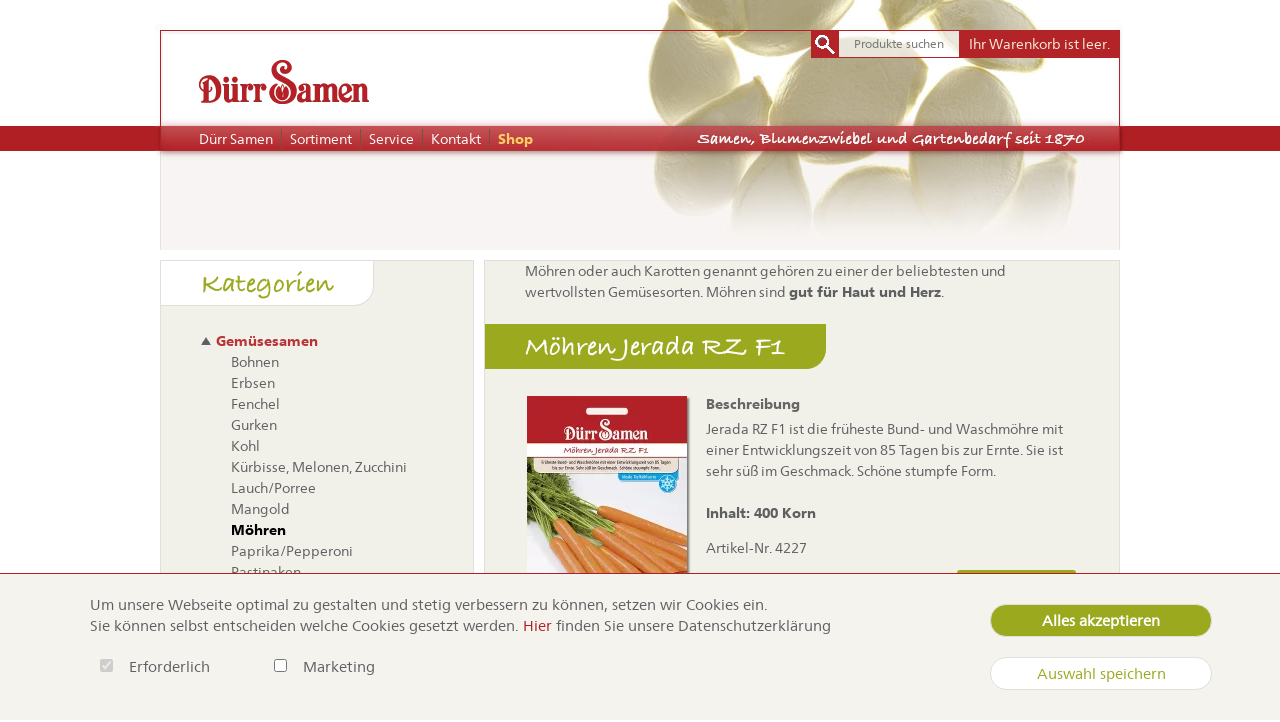

--- FILE ---
content_type: text/html; charset=UTF-8
request_url: https://shop.duerr-samen.de/moehren/moehren-jerada-rz-f1.html
body_size: 8601
content:
<!DOCTYPE html>
<html lang="de">
<head>

      <meta charset="UTF-8">
    <title>Möhren Jerada RZ F1 - Dürr Samen Webshop</title>
    <base href="https://shop.duerr-samen.de/">

          <meta name="robots" content="index,follow">
      <meta name="description" content="Jerada RZ F1 ist die früheste Bund- und Waschmöhre mit einer Entwicklungszeit von 85 Tagen bis zur Ernte. Sie ist sehr süß im Geschmack. Schöne stumpfe Form.

Inhalt: 400 Korn">
      <meta name="generator" content="Contao Open Source CMS">
    
    <link rel="icon" href="favicon.ico" type="image/x-icon">
    <meta name="viewport" content="" id="set_viewport" />
    <script>
      var mvp = document.getElementById('set_viewport');
      if (screen.width <= 960) {
        mvp.setAttribute('content','width=480');
      }
    </script>


        <style>#wrapper{width:970px;margin:0 auto}#left{width:324px;right:324px}#container{padding-left:324px}</style>
    <link rel="stylesheet" href="assets/css/layout.min.css,isotope.min.css,colorbox.min.css,style.scss-fc09039a.css">    <link type="text/css" rel="stylesheet" href="//fast.fonts.com/cssapi/617c08b7-a080-4a0a-bfb1-94c2c42fd42d.css"/>
        <script src="assets/js/jquery.min.js,isotope.min.js-3554742b.js"></script><link rel="canonical" href="https://shop.duerr-samen.de/moehren/moehren-jerada-rz-f1.html"><meta property="og:image" content="https://shop.duerr-samen.de/isotope/i/id-4227.jpg?size=2" /><meta itemprop="image" content="https://shop.duerr-samen.de/isotope/i/id-4227.jpg?size=2" /><meta name="thumbnail" content="https://shop.duerr-samen.de/isotope/i/id-4227.jpg?size=2" />  </head>
<body id="top" itemscope itemtype="http://schema.org/WebPage">



      
    <div id="wrapper">

                        <header id="header">
            
<div class='mobile_nav_container'>
	<div class='mobile_nav_container_inside'>
		<h2>Hauptnavigation</h2>
		
<!-- indexer::stop -->
<nav class="mod_navigation hauptnavigation block">

  
  <a href="moehren/moehren-jerada-rz-f1.html#skipNavigation1" class="invisible">Navigation überspringen</a>

  
<ul class="level_1">
            <li class="first"><a href="http://www.duerr-samen.de" title="Dürr Samen" class="first">Dürr Samen</a></li>
                <li><a href="http://www.duerr-samen.de/sortiment.html" title="Sortiment">Sortiment</a></li>
                <li><a href="http://www.duerr-samen.de/service.html" title="Service">Service</a></li>
                <li><a href="http://www.duerr-samen.de/kontakt.html" title="Kontakt">Kontakt</a></li>
                <li class="trail page_home last"><a href="./" title="Shop" class="trail page_home last">Shop</a></li>
      </ul>

  <span id="skipNavigation1" class="invisible"></span>

</nav>
<!-- indexer::continue -->

		<h2>Kategorien</h2>
		
<!-- indexer::stop -->
<nav class="mod_navigation subnavigation block">

      <h2>Kategorien</h2>
  
  <a href="moehren/moehren-jerada-rz-f1.html#skipNavigation3" class="invisible">Navigation überspringen</a>

  
<ul class="level_1">
            <li class="submenu trail first"><a href="Bohnen.html" title="Gemüsesamen" class="submenu trail first" aria-haspopup="true">Gemüsesamen</a>
<ul class="level_2">
            <li class="submenu sibling first"><a href="Bohnen.html" title="Bohnen Samen - direkt beim Hersteller kaufen" class="submenu sibling first" aria-haspopup="true">Bohnen</a>
<ul class="level_3">
            <li class="first"><a href="buschbohnen.html" title="Buschbohnen" class="first">Buschbohnen</a></li>
                <li><a href="puffbohnen.html" title="Puffbohnen">Puffbohnen</a></li>
                <li><a href="stangenbohnen.html" title="Stangenbohnen">Stangenbohnen</a></li>
                <li class="last"><a href="prunkbohnen-feuerbohnen.html" title="Prunkbohnen/Feuerbohnen" class="last">Prunkbohnen/Feuerbohnen</a></li>
      </ul>
</li>
                <li class="submenu sibling"><a href="erbsen.html" title="Erbsen - direkt beim Hersteller kaufen" class="submenu sibling" aria-haspopup="true">Erbsen</a>
<ul class="level_3">
            <li class="first"><a href="markerbsen.html" title="Markerbsen" class="first">Markerbsen</a></li>
                <li><a href="zuckererbsen.html" title="Zuckererbsen">Zuckererbsen</a></li>
                <li class="last"><a href="schalerbsen.html" title="Schalerbsen" class="last">Schalerbsen</a></li>
      </ul>
</li>
                <li class="sibling"><a href="fenchel.html" title="Fenchel" class="sibling">Fenchel</a></li>
                <li class="submenu sibling"><a href="gurken.html" title="Gurken" class="submenu sibling" aria-haspopup="true">Gurken</a>
<ul class="level_3">
            <li class="first"><a href="freilandgurken-einlegegurken.html" title="Freilandgurken/Einlegegurken" class="first">Freilandgurken/Einlegegurken</a></li>
                <li><a href="freilandgurken-haus-salatgurken.html" title="Freilandgurken/Haus-Salatgurken">Freilandgurken/Haus-Salatgurken</a></li>
                <li><a href="treibgurken.html" title="Treibgurken">Treibgurken</a></li>
                <li><a href="veredelungsunterlagen.html" title="Veredelungsunterlagen">Veredelungsunterlagen</a></li>
                <li class="last"><a href="gurken/gurkenaehnliche-gewaechse.html" title="Gurkenähnliche Gewächse" class="last">Gurkenähnliche Gewächse</a></li>
      </ul>
</li>
                <li class="submenu sibling"><a href="kohl.html" title="Kohl" class="submenu sibling" aria-haspopup="true">Kohl</a>
<ul class="level_3">
            <li class="first"><a href="asia-salat.html" title="Asia-Salat" class="first">Asia-Salat</a></li>
                <li><a href="blumenkohl.html" title="Blumenkohl">Blumenkohl</a></li>
                <li><a href="brokkoli.html" title="Brokkoli">Brokkoli</a></li>
                <li><a href="chinakohl.html" title="Chinakohl">Chinakohl</a></li>
                <li><a href="kohlrabi.html" title="Kohlrabi">Kohlrabi</a></li>
                <li><a href="rosenkohl.html" title="Rosenkohl">Rosenkohl</a></li>
                <li><a href="rotkohl.html" title="Rotkohl">Rotkohl</a></li>
                <li><a href="weisskohl.html" title="Weißkohl">Weißkohl</a></li>
                <li><a href="wirsing.html" title="Wirsing">Wirsing</a></li>
                <li class="last"><a href="verschiedene-kohlsorten.html" title="Verschiedene Kohlsorten" class="last">Verschiedene Kohlsorten</a></li>
      </ul>
</li>
                <li class="submenu sibling"><a href="kuerbisse-melonen-zucchini.html" title="Kürbisse, Melonen, Zucchini" class="submenu sibling" aria-haspopup="true">Kürbisse, Melonen, Zucchini</a>
<ul class="level_3">
            <li class="first"><a href="kuerbis.html" title="Kürbis" class="first">Kürbis</a></li>
                <li><a href="melonen.html" title="Melonen">Melonen</a></li>
                <li><a href="zierkuerbisse.html" title="Zierkürbisse">Zierkürbisse</a></li>
                <li class="last"><a href="zucchini.html" title="Zucchini" class="last">Zucchini</a></li>
      </ul>
</li>
                <li class="sibling"><a href="lauch-porree.html" title="Lauch/Porree" class="sibling">Lauch/Porree</a></li>
                <li class="sibling"><a href="mangold.html" title="Mangold" class="sibling">Mangold</a></li>
                <li class="trail sibling"><a href="moehren.html" title="Möhren" class="trail sibling">Möhren</a></li>
                <li class="submenu sibling"><a href="paprika-pepperoni.html" title="Paprika/Pepperoni" class="submenu sibling" aria-haspopup="true">Paprika/Pepperoni</a>
<ul class="level_3">
            <li class="first"><a href="pepperoni-chili.html" title="Pepperoni/Chili" class="first">Pepperoni/Chili</a></li>
                <li class="last"><a href="paprika.html" title="Paprika" class="last">Paprika</a></li>
      </ul>
</li>
                <li class="sibling"><a href="pastinaken.html" title="Pastinaken" class="sibling">Pastinaken</a></li>
                <li class="sibling"><a href="radies.html" title="Radies" class="sibling">Radies</a></li>
                <li class="submenu sibling"><a href="rettich.html" title="Rettich" class="submenu sibling" aria-haspopup="true">Rettich</a>
<ul class="level_3">
            <li class="first"><a href="herbst-und-winter-rettich.html" title="Herbst- und Winter-Rettich" class="first">Herbst- und Winter-Rettich</a></li>
                <li class="last"><a href="fruehlings-und-sommer-rettich.html" title="Frühlings- und Sommer-Rettich" class="last">Frühlings- und Sommer-Rettich</a></li>
      </ul>
</li>
                <li class="sibling"><a href="rote-rueben.html" title="Rote Rüben" class="sibling">Rote Rüben</a></li>
                <li class="submenu sibling"><a href="ruebensamen.html" title="Rübensamen" class="submenu sibling" aria-haspopup="true">Rübensamen</a>
<ul class="level_3">
            <li class="first last"><a href="mai-herbstrueben.html" title="Mai-/Herbstrüben" class="first last">Mai-/Herbstrüben</a></li>
      </ul>
</li>
                <li class="submenu sibling"><a href="salat.html" title="Salat" class="submenu sibling" aria-haspopup="true">Salat</a>
<ul class="level_3">
            <li class="first"><a href="eichblattsalat.html" title="Eichblattsalat" class="first">Eichblattsalat</a></li>
                <li><a href="eissalat.html" title="Eissalat">Eissalat</a></li>
                <li><a href="endivien.html" title="Endivien">Endivien</a></li>
                <li><a href="feldsalat.html" title="Feldsalat">Feldsalat</a></li>
                <li><a href="kopfsalat.html" title="Kopfsalat">Kopfsalat</a></li>
                <li><a href="kresse.html" title="Kresse">Kresse</a></li>
                <li><a href="pfluecksalat.html" title="Pflücksalat">Pflücksalat</a></li>
                <li><a href="rauke.html" title="Rauke">Rauke</a></li>
                <li><a href="romana-salat.html" title="Romana-Salat">Romana-Salat</a></li>
                <li><a href="schnittsalat.html" title="Schnittsalat">Schnittsalat</a></li>
                <li><a href="winter-sommerportulak-postelein.html" title="Winter-/Sommerportulak, Postelein">Winter-/Sommerportulak, Postelein</a></li>
                <li><a href="zichoriensalat.html" title="Zichoriensalat">Zichoriensalat</a></li>
                <li class="last"><a href="besondere-kopfsalate.html" title="Besondere Kopfsalate" class="last">Besondere Kopfsalate</a></li>
      </ul>
</li>
                <li class="sibling"><a href="sellerie.html" title="Sellerie" class="sibling">Sellerie</a></li>
                <li class="sibling"><a href="spargel.html" title="Spargel" class="sibling">Spargel</a></li>
                <li class="sibling"><a href="spinat.html" title="Spinat" class="sibling">Spinat</a></li>
                <li class="submenu sibling"><a href="tomaten.html" title="Tomaten" class="submenu sibling" aria-haspopup="true">Tomaten</a>
<ul class="level_3">
            <li class="first"><a href="busch-balkon-haengetomaten.html" title="Busch-/Balkon-/Hängetomaten" class="first">Busch-/Balkon-/Hängetomaten</a></li>
                <li><a href="fleisch-tomaten.html" title="Fleisch-Tomaten">Fleisch-Tomaten</a></li>
                <li><a href="kirsch-tomaten.html" title="Kirsch-Tomaten">Kirsch-Tomaten</a></li>
                <li><a href="normalfruechtige-tomaten.html" title="Normalfrüchtige Tomaten">Normalfrüchtige Tomaten</a></li>
                <li><a href="obst-tomaten-tomatillo.html" title="Obst-Tomaten/Tomatillo">Obst-Tomaten/Tomatillo</a></li>
                <li><a href="ochsenherz-tomaten.html" title="Ochsenherz-Tomaten">Ochsenherz-Tomaten</a></li>
                <li class="last"><a href="roma-tomaten.html" title="Roma-Tomaten" class="last">Roma-Tomaten</a></li>
      </ul>
</li>
                <li class="submenu sibling"><a href="zwiebelsamen.html" title="Zwiebelsamen" class="submenu sibling" aria-haspopup="true">Zwiebelsamen</a>
<ul class="level_3">
            <li class="first"><a href="fruehlingszwiebeln.html" title="Frühlingszwiebeln" class="first">Frühlingszwiebeln</a></li>
                <li><a href="lauchzwiebeln.html" title="Lauchzwiebeln">Lauchzwiebeln</a></li>
                <li class="last"><a href="sommerzwiebeln.html" title="Sommerzwiebeln" class="last">Sommerzwiebeln</a></li>
      </ul>
</li>
                <li class="submenu sibling last"><a href="sonstige-gemuesesamen-und-obstsamen.html" title="Sonstige Gemüse- und Obstsamen" class="submenu sibling last" aria-haspopup="true">Sonstige Gemüse- und Obstsamen</a>
<ul class="level_3">
            <li class="first"><a href="artischocken-122.html" title="Artischocken" class="first">Artischocken</a></li>
                <li><a href="auberginen-115.html" title="Auberginen">Auberginen</a></li>
                <li><a href="brauhopfen-124.html" title="Brauhopfen">Brauhopfen</a></li>
                <li><a href="currybaum-curryblatt.html" title="Currybaum/ Curryblatt">Currybaum/ Curryblatt</a></li>
                <li><a href="echter-pfeffer.html" title="Echter Pfeffer">Echter Pfeffer</a></li>
                <li><a href="erdbeeren.html" title="Erdbeeren">Erdbeeren</a></li>
                <li><a href="erdbeerspinat.html" title="Erdbeerspinat">Erdbeerspinat</a></li>
                <li><a href="erdnuss.html" title="Erdnuss">Erdnuss</a></li>
                <li><a href="essbare-blueten.html" title="Essbare Blüten">Essbare Blüten</a></li>
                <li><a href="grosse-essbanane.html" title="Große Essbanane">Große Essbanane</a></li>
                <li><a href="haferwurz-weisswurzel.html" title="Haferwurz/ Weißwurzel">Haferwurz/ Weißwurzel</a></li>
                <li><a href="horngurke.html" title="Horngurke">Horngurke</a></li>
                <li><a href="inkapflaume.html" title="Inkapflaume">Inkapflaume</a></li>
                <li><a href="johanniskraut.html" title="Johanniskraut">Johanniskraut</a></li>
                <li><a href="kiwi.html" title="Kiwi">Kiwi</a></li>
                <li><a href="lakritz-tagetes.html" title="Lakritz-Tagetes">Lakritz-Tagetes</a></li>
                <li><a href="mexikanische-mini-gurke.html" title="Mexikanische Mini-Gurke">Mexikanische Mini-Gurke</a></li>
                <li><a href="okra-gemuese-eibisch.html" title="Okra/ Gemüse-Eibisch">Okra/ Gemüse-Eibisch</a></li>
                <li><a href="olivenbaum.html" title="Olivenbaum">Olivenbaum</a></li>
                <li><a href="parakresse.html" title="Parakresse">Parakresse</a></li>
                <li><a href="rauchtabak.html" title="Rauchtabak">Rauchtabak</a></li>
                <li><a href="salzkraut.html" title="Salzkraut">Salzkraut</a></li>
                <li><a href="sanddorn.html" title="Sanddorn">Sanddorn</a></li>
                <li><a href="schwammgurke-luffa.html" title="Schwammgurke">Schwammgurke</a></li>
                <li><a href="schwarzwurzeln.html" title="Schwarzwurzeln">Schwarzwurzeln</a></li>
                <li><a href="sonstige-gemuesesamen-und-obstsamen/skorpionsschwanz.html" title="Skorpionsschwanz">Skorpionsschwanz</a></li>
                <li><a href="suessholz.html" title="Süssholz">Süssholz</a></li>
                <li><a href="suesskraut.html" title="Süßkraut">Süßkraut</a></li>
                <li><a href="wuerz-tagetes.html" title="Würz-Tagetes">Würz-Tagetes</a></li>
                <li><a href="zitronengras.html" title="Zitronengras">Zitronengras</a></li>
                <li><a href="zuckermais.html" title="Zuckermais">Zuckermais</a></li>
                <li class="last"><a href="zwerg-kaffeestrauch.html" title="Zwerg-Kaffeestrauch" class="last">Zwerg-Kaffeestrauch</a></li>
      </ul>
</li>
      </ul>
</li>
                <li class="submenu"><a href="kuechen-und-heilkraeuter.html" title="Küchen- und Heilkräuter" class="submenu" aria-haspopup="true">Küchen- und Heilkräuter</a>
<ul class="level_2">
            <li class="submenu first last"><a href="kuechen-und-heilkraeuter.html" title="Küchen- und Heilkräuter" class="submenu first last" aria-haspopup="true">Küchen- und Heilkräuter</a>
<ul class="level_3">
            <li class="first"><a href="basilikum.html" title="Basilikum" class="first">Basilikum</a></li>
                <li><a href="dill.html" title="Dill">Dill</a></li>
                <li><a href="petersilie-petersilienwurzel.html" title="Petersilie/Petersilienwurzel">Petersilie/Petersilienwurzel</a></li>
                <li><a href="schnittlauch.html" title="Schnittlauch">Schnittlauch</a></li>
                <li class="last"><a href="kuechen-und-heilkraeuter-a-bis-z.html" title="Küchen- und Heilkräuter A bis Z" class="last">Küchen- und Heilkräuter A bis Z</a></li>
      </ul>
</li>
      </ul>
</li>
                <li class="submenu"><a href="biosaatgut.html" title="BIO-Saatgut" class="submenu" aria-haspopup="true">BIO-Saatgut</a>
<ul class="level_2">
            <li class="submenu first last"><a href="biosaatgut.html" title="BIO-Saatgut" class="submenu first last" aria-haspopup="true">BIO-Saatgut</a>
<ul class="level_3">
            <li class="first"><a href="bohnen-142.html" title="Bohnen" class="first">Bohnen</a></li>
                <li><a href="biosaatgut/auberginen.html" title="Auberginen">Auberginen</a></li>
                <li><a href="blumen.html" title="Blumen">Blumen</a></li>
                <li><a href="erbsen-143.html" title="Erbsen">Erbsen</a></li>
                <li><a href="gurken-144.html" title="Gurken">Gurken</a></li>
                <li><a href="knollensellerie.html" title="Knollensellerie">Knollensellerie</a></li>
                <li><a href="kohlrabi-262.html" title="Kohlrabi">Kohlrabi</a></li>
                <li><a href="kuechen-und-heilkraeuter-154.html" title="Küchen- und Heilkräuter">Küchen- und Heilkräuter</a></li>
                <li><a href="kuerbis-151.html" title="Kürbis">Kürbis</a></li>
                <li><a href="biosaatgut/mais.html" title="Mais">Mais</a></li>
                <li><a href="biosaatgut/mangold.html" title="Mangold">Mangold</a></li>
                <li><a href="melonen-264.html" title="Melonen">Melonen</a></li>
                <li><a href="moehren-148.html" title="Möhren">Möhren</a></li>
                <li><a href="paprika-265.html" title="Paprika/ Peperoni">Paprika/ Peperoni</a></li>
                <li><a href="porree.html" title="Porree">Porree</a></li>
                <li><a href="radies-149.html" title="Radies">Radies</a></li>
                <li><a href="biosaatgut/rettich.html" title="Rettich">Rettich</a></li>
                <li><a href="rote-rueben-150.html" title="Rote Rüben">Rote Rüben</a></li>
                <li><a href="salat-146.html" title="Salat">Salat</a></li>
                <li><a href="spinat-147.html" title="Spinat">Spinat</a></li>
                <li><a href="tomaten-153.html" title="Tomaten">Tomaten</a></li>
                <li class="last"><a href="zucchini-152.html" title="Zucchini" class="last">Zucchini</a></li>
      </ul>
</li>
      </ul>
</li>
                <li class="submenu"><a href="bio-keimsprossen-2.html" title="BIO-Keimsprossen" class="submenu" aria-haspopup="true">BIO-Keimsprossen</a>
<ul class="level_2">
            <li class="submenu first last"><a href="bio-keimsprossen-2.html" title="BIO Keimsprossen" class="submenu first last" aria-haspopup="true">BIO Keimsprossen</a>
<ul class="level_3">
            <li class="first"><a href="keimsprossen.html" title="BIO-Keimsprossen" class="first">BIO-Keimsprossen</a></li>
                <li><a href="bio-keimsprossen-in-verkaufskartons.html" title="Großpackungen">Großpackungen</a></li>
                <li class="last"><a href="keimsprossenzubehoer.html" title="Sprossengläser" class="last">Sprossengläser</a></li>
      </ul>
</li>
      </ul>
</li>
                <li class="submenu"><a href="saatbaender-saatscheiben-saatteppiche.html" title="Saatbänder/Saatscheiben" class="submenu" aria-haspopup="true">Saatbänder/Saatscheiben</a>
<ul class="level_2">
            <li class="submenu first last"><a href="saatbaender-saatscheiben-saatteppiche.html" title="Saatbänder/Saatscheiben/Saatteppiche" class="submenu first last" aria-haspopup="true">Saatbänder/Saatscheiben/Saatteppiche</a>
<ul class="level_3">
            <li class="first"><a href="saatteppiche.html" title="Saatteppiche" class="first">Saatteppiche</a></li>
                <li><a href="saatscheiben.html" title="Saatscheiben">Saatscheiben</a></li>
                <li class="last"><a href="saatbaender.html" title="Saatbänder" class="last">Saatbänder</a></li>
      </ul>
</li>
      </ul>
</li>
                <li class="submenu"><a href="kindersorten.html" title="Kindersorten" class="submenu" aria-haspopup="true">Kindersorten</a>
<ul class="level_2">
            <li class="first last"><a href="kindersorten.html" title="Kindersorten" class="first last">Kindersorten</a></li>
      </ul>
</li>
                <li class="submenu"><a href="samen-sortimente.html" title="Samen-Sortimente" class="submenu" aria-haspopup="true">Samen-Sortimente</a>
<ul class="level_2">
            <li class="first last"><a href="samen-sortimente.html" title="Samen-Sortimente" class="first last">Samen-Sortimente</a></li>
      </ul>
</li>
                <li class="submenu"><a href="blumensamen-bot-a-bis-z.html" title="Blumensamen" class="submenu" aria-haspopup="true">Blumensamen</a>
<ul class="level_2">
            <li class="first"><a href="blumensamen-bot-a-bis-z.html" title="Blumensamen bot. A bis Z" class="first">Blumensamen bot. A bis Z</a></li>
                <li><a href="astern.html" title="Astern">Astern</a></li>
                <li><a href="begonien-apfelbluete.html" title="Begonien/Apfelblüte">Begonien/Apfelblüte</a></li>
                <li><a href="bellis-gaensebluemchen.html" title="Bellis/Gänseblümchen">Bellis/Gänseblümchen</a></li>
                <li><a href="cosmea-schmuckkoerbchen.html" title="Cosmea/Schmuckkörbchen">Cosmea/Schmuckkörbchen</a></li>
                <li><a href="duftsteinrich-steinkraut.html" title="Duftsteinrich/Steinkraut">Duftsteinrich/Steinkraut</a></li>
                <li><a href="eisenkraut-verbena.html" title="Eisenkraut/Verbena">Eisenkraut/Verbena</a></li>
                <li><a href="geranien.html" title="Geranien">Geranien</a></li>
                <li><a href="glockenblumen.html" title="Glockenblumen">Glockenblumen</a></li>
                <li><a href="fleissige-lieschen-impatiens.html" title="Impatiens/Fleißige Lieschen">Impatiens/Fleißige Lieschen</a></li>
                <li><a href="kapuzinerkresse.html" title="Kapuzinerkresse">Kapuzinerkresse</a></li>
                <li><a href="kornblumen.html" title="Kornblumen">Kornblumen</a></li>
                <li><a href="lobelien-maennertreu.html" title="Lobelien/Männertreu">Lobelien/Männertreu</a></li>
                <li><a href="loewenmaul.html" title="Löwenmaul">Löwenmaul</a></li>
                <li><a href="lupinen.html" title="Lupinen">Lupinen</a></li>
                <li><a href="margeriten.html" title="Margeriten">Margeriten</a></li>
                <li><a href="nelken.html" title="Nelken">Nelken</a></li>
                <li><a href="papaver-mohn.html" title="Papaver/Mohn">Papaver/Mohn</a></li>
                <li><a href="petunien.html" title="Petunien">Petunien</a></li>
                <li><a href="ringelblumen.html" title="Ringelblumen">Ringelblumen</a></li>
                <li><a href="sommerastern.html" title="Sommerastern">Sommerastern</a></li>
                <li><a href="sonnenblumen.html" title="Sonnenblumen">Sonnenblumen</a></li>
                <li><a href="sonnenhut.html" title="Sonnenhut">Sonnenhut</a></li>
                <li><a href="staticien-meerlavendel.html" title="Staticien/Meerlavendel">Staticien/Meerlavendel</a></li>
                <li><a href="tagetes-studentenblumen.html" title="Tagetes/Studentenblumen">Tagetes/Studentenblumen</a></li>
                <li><a href="trichterwinde.html" title="Trichterwinde">Trichterwinde</a></li>
                <li><a href="violen-stiefmuetterchen.html" title="Violen/Stiefmütterchen">Violen/Stiefmütterchen</a></li>
                <li><a href="wicken.html" title="Wicken">Wicken</a></li>
                <li><a href="zierpflanzen.html" title="Zierpflanzen">Zierpflanzen</a></li>
                <li class="last"><a href="zinnien.html" title="Zinnien" class="last">Zinnien</a></li>
      </ul>
</li>
                <li class="submenu"><a href="benary-blumensamen-bot-a-bis-z.html" title="Benary Blumensamen" class="submenu" aria-haspopup="true">Benary Blumensamen</a>
<ul class="level_2">
            <li class="first"><a href="benary-blumensamen-bot-a-bis-z.html" title="Benary Blumensamen bot. A bis Z" class="first">Benary Blumensamen bot. A bis Z</a></li>
                <li><a href="benary-astern.html" title="Benary Astern">Benary Astern</a></li>
                <li><a href="benary-begonien-apfelbluete.html" title="Benary Begonien/Apfelblüte">Benary Begonien/Apfelblüte</a></li>
                <li><a href="benary-bellis-gaensebluemchen.html" title="Benary Bellis/Gänseblümchen">Benary Bellis/Gänseblümchen</a></li>
                <li><a href="benary-cosmea-schmuckkoerbchen.html" title="Benary Cosmea/Schmuckkörbchen">Benary Cosmea/Schmuckkörbchen</a></li>
                <li><a href="benary-duftsteinrich-steinkraut.html" title="Benary Duftsteinrich/Steinkraut">Benary Duftsteinrich/Steinkraut</a></li>
                <li><a href="benary-eisenkraut-verbena.html" title="Benary Eisenkraut/Verbena">Benary Eisenkraut/Verbena</a></li>
                <li><a href="Benary-Glockenblumen.html" title="Benary Glockenblumen">Benary Glockenblumen</a></li>
                <li><a href="impatiens.html" title="Benary Impatiens/Fleißige Lieschen">Benary Impatiens/Fleißige Lieschen</a></li>
                <li><a href="benary-lobelien-maennertreu.html" title="Benary Lobelien/Männertreu">Benary Lobelien/Männertreu</a></li>
                <li><a href="lupinus.html" title="Benary Lupinen">Benary Lupinen</a></li>
                <li><a href="Margeriten.html" title="Benary Margeriten">Benary Margeriten</a></li>
                <li><a href="benary-nelken.html" title="Benary Nelken">Benary Nelken</a></li>
                <li><a href="benary-papaver-mohn.html" title="Benary Papaver/Mohn">Benary Papaver/Mohn</a></li>
                <li><a href="minipetunien.html" title="Benary Petunien">Benary Petunien</a></li>
                <li><a href="Ringelblumen.html" title="Benary Ringelblumen">Benary Ringelblumen</a></li>
                <li><a href="Salbei.html" title="Benary Salbei/Salvia">Benary Salbei/Salvia</a></li>
                <li><a href="Sonnenblumen.html" title="Benary Sonnenblumen">Benary Sonnenblumen</a></li>
                <li><a href="Sonnenhut.html" title="Benary Sonnenhut">Benary Sonnenhut</a></li>
                <li><a href="staticien.html" title="Benary Staticien/Meerlavendel">Benary Staticien/Meerlavendel</a></li>
                <li><a href="tagetes.html" title="Benary Tagetes/Studentenblumen">Benary Tagetes/Studentenblumen</a></li>
                <li><a href="violen.html" title="Benary Violen/Stiefmütterchen">Benary Violen/Stiefmütterchen</a></li>
                <li><a href="edelwicken.html" title="Benary Wicken">Benary Wicken</a></li>
                <li class="last"><a href="zinnia.html" title="Benary Zinnien" class="last">Benary Zinnien</a></li>
      </ul>
</li>
                <li class="submenu"><a href="blumenmischungen-2.html" title="Blumenmischungen" class="submenu" aria-haspopup="true">Blumenmischungen</a>
<ul class="level_2">
            <li class="submenu first last"><a href="blumenmischungen-2.html" title="Blumenmischungen" class="submenu first last" aria-haspopup="true">Blumenmischungen</a>
<ul class="level_3">
            <li class="first"><a href="blumenmischungen-182.html" title="Blumenmischungen" class="first">Blumenmischungen</a></li>
                <li class="last"><a href="blumenmischungen-in-gro%C3%9Fpackungens-278.html" title="Großpackungen" class="last">Großpackungen</a></li>
      </ul>
</li>
      </ul>
</li>
                <li class="submenu"><a href="gruenduengungen.html" title="Gründüngungen" class="submenu" aria-haspopup="true">Gründüngungen</a>
<ul class="level_2">
            <li class="first last"><a href="gruenduengungen.html" title="Gründüngungen" class="first last">Gründüngungen</a></li>
      </ul>
</li>
                <li class="submenu"><a href="rasensamen.html" title="Rasensamen" class="submenu" aria-haspopup="true">Rasensamen</a>
<ul class="level_2">
            <li class="submenu first last"><a href="rasensamen.html" title="Rasensamen" class="submenu first last" aria-haspopup="true">Rasensamen</a>
<ul class="level_3">
            <li class="first"><a href="spiel-und-sportrasen.html" title="Spiel- und Sportrasen" class="first">Spiel- und Sportrasen</a></li>
                <li><a href="trocken-und-schattenrasen.html" title="Trocken- und Schattenrasen">Trocken- und Schattenrasen</a></li>
                <li><a href="regenerations-und-nachsaatrasen.html" title="Regenerations- und Nachsaatrasen">Regenerations- und Nachsaatrasen</a></li>
                <li class="last"><a href="zier-und-roboterrasen.html" title="Zier- und Roboterrasen" class="last">Zier- und Roboterrasen</a></li>
      </ul>
</li>
      </ul>
</li>
                <li class="submenu"><a href="runkelrueben.html" title="Sonstiges Saatgut" class="submenu" aria-haspopup="true">Sonstiges Saatgut</a>
<ul class="level_2">
            <li class="first last"><a href="runkelrueben.html" title="Runkelrüben" class="first last">Runkelrüben</a></li>
      </ul>
</li>
                <li class="submenu last"><a href="cannabis-2.html" title="Cannabis" class="submenu last" aria-haspopup="true">Cannabis</a>
<ul class="level_2">
            <li class="first last"><a href="cannabis-2.html" title="Cannabis" class="first last">Cannabis</a></li>
      </ul>
</li>
      </ul>

  <span id="skipNavigation3" class="invisible"></span>

</nav>
<!-- indexer::continue -->

	</div>
</div>
            <div class="inside">
              
<a href="" id="logo">
	
  <picture>
          <source srcset="assets/images/a/logo-1bdd57a2.webp" type="image/webp" width="170" height="44">
    
<img src="assets/images/a/logo-f804532c.png" width="170" height="44" alt="&apos;Dürr Samen Shop&apos;">

  </picture>

</a>
<!-- indexer::stop -->
<nav class="mod_navigation hauptnavigation block">

  
  <a href="moehren/moehren-jerada-rz-f1.html#skipNavigation1" class="invisible">Navigation überspringen</a>

  
<ul class="level_1">
            <li class="first"><a href="http://www.duerr-samen.de" title="Dürr Samen" class="first">Dürr Samen</a></li>
                <li><a href="http://www.duerr-samen.de/sortiment.html" title="Sortiment">Sortiment</a></li>
                <li><a href="http://www.duerr-samen.de/service.html" title="Service">Service</a></li>
                <li><a href="http://www.duerr-samen.de/kontakt.html" title="Kontakt">Kontakt</a></li>
                <li class="trail page_home last"><a href="./" title="Shop" class="trail page_home last">Shop</a></li>
      </ul>

  <span id="skipNavigation1" class="invisible"></span>

</nav>
<!-- indexer::continue -->

<div id="nav-icon3">
  <span></span>
  <span></span>
  <span></span>
  <span></span>
</div>
<!-- indexer::stop -->
<div class="mod_iso_productfilter block">

        
  
<form id="iso_filter_6" method="post">
<div class="formbody">
<input type="hidden" name="FORM_SUBMIT" value="iso_filter_6">
<input type="hidden" name="REQUEST_TOKEN" value="">




<noscript>
<div class="submit_container"><input type="submit" class="submit" value="Senden"></div>
</noscript>

</div>
</form>

<div class="search">
<form method="get">
<input type="hidden" name="isorc" value="">
<label for="ctrl_keywords_6">Suchbegriffe</label>
<input type="text" name="keywords" id="ctrl_keywords_6" class="text" value="" placeholder="Produkte suchen">
<input type="submit" class="submit" value="Suchen">
</form>
</div>


<a href="moehren/moehren-jerada-rz-f1.html" class="clear_filters">Filter zurücksetzen</a>

<div class="clear">&nbsp;</div>


</div>
<!-- indexer::continue -->

<!-- indexer::stop -->
<div class="mod_iso_cart block">

        
  

<p class="empty message">Ihr Warenkorb ist leer.</p>



</div>
<!-- indexer::continue -->
            </div>
          </header>
              
      
              <div id="container">

                      <main id="main">
              <div class="inside">
                

  <div class="mod_article block" id="article-78">
    
          
<div class="ce_catheader block">

        
      <h1 class='ce_headline'>Möhren</h1>

<div class="ce_catheader block">



	<div class='image'>
		
  <picture>
          <source srcset="assets/images/4/Karotten-ca8df375.webp" type="image/webp" width="100" height="58">
    
<img src="assets/images/c/Karotten-b7503d9d.png" width="100" height="58" alt="&apos;Produktbild&apos;" loading="lazy">

  </picture>


	</div>

<div class='rubriknav'>
	
</div>

</div>


</div>

<div class="ce_text block">

        
  
      <p>Möhren oder auch Karotten genannt gehören zu einer der beliebtesten und wertvollsten Gemüsesorten. Möhren sind <strong>gut für Haut und Herz</strong>.</p>
<p>&nbsp;</p>  
  
  

</div>
<div class="mod_iso_productreader block">

<div class="product active">
<form action="" id="fmd5_product_241" name="iso1449808520" method="post" enctype="application/x-www-form-urlencoded">
	<div class="formbody" itemscope itemtype="http://schema.org/Product">
		<input type="hidden" name="FORM_SUBMIT" value="fmd5_product_241">
		<input type="hidden" name="REQUEST_TOKEN" value="">
		<input type="hidden" name="AJAX_PRODUCT" value="241">
		<input type="hidden" name="AJAX_MODULE" value="5">

		<h1 class="invers" itemprop="name">Möhren Jerada RZ F1</h1>

		<table class="producttop"><tr>
			<td class="image">
				
  <picture>
          <source srcset="assets/images/1/id-4227-d99b7218.webp" type="image/webp" width="160" height="217">
    
<img src="assets/images/2/id-4227-8992115e.jpg" width="160" height="217" alt="" loading="lazy">

  </picture>

			</td>
			<td>
				<h3>Beschreibung</h3>
				<div class="description" itemprop="description"><p>Jerada RZ F1 ist die früheste Bund- und Waschmöhre mit einer Entwicklungszeit von 85 Tagen bis zur Ernte. Sie ist sehr süß im Geschmack. Schöne stumpfe Form.</p>
<p>&nbsp;</p>
<p><strong>Inhalt: 400 Korn</strong></p></div>
				<div class="sku" itemprop="sku">Artikel-Nr. 4227</div>

				<div class="offer" itemscope itemtype="http://schema.org/Offer">
					<div class="price" itemprop="price">3,69&nbsp;<span class="currency">€</span></div>
					<div class="baseprice"></div>
				</div>
				<div class="submit_container">
								
													<div class="quantity_container">
								<div class="quantity_changer remove" rel="241">-</div>
								<input type="text" class="text" id="quantity_requested_241" name="quantity_requested" value="1" placeholder="1" maxlength="3">
								<div class="quantity_changer add" rel="241">+</div>
								<label for="quantity_requested_241">Portion</label>
							</div>
												
													<input type="submit" class="submit add_to_cart" name="add_to_cart" value="In den Warenkorb">
															</div>
			</td>
		</tr></table>
	</div>
</form>
<table class="productattr">
	<tr><td></td><td></td></tr>	
	<tr>
		<td class="title">Aussaat 
  <picture>
          <source srcset="assets/images/b/aussaat-38b4da9e.webp" type="image/webp" width="26" height="33">
    
<img src="assets/images/d/aussaat-b71e3a2e.png" width="26" height="33" alt="&apos;Aussaat&apos;" loading="lazy">

  </picture>
</td>
		<td class="text">Ab Mitte Februar bis Anfang Juli direkt an Ort und Stelle. Saatgut nur leicht bedecken. Saattiefe ca. 0,5–1cm. Verfrühung durch Folie/Vlies.</td>
	</tr>	<tr>
		<td class="title">Keimung 
  <picture>
          <source srcset="assets/images/0/keimung-659a5b65.webp" type="image/webp" width="25" height="33">
    
<img src="assets/images/3/keimung-e7974ce9.png" width="25" height="33" alt="&apos;Keimung&apos;" loading="lazy">

  </picture>
</td>
		<td class="text">Möhren keimen etwas ungleichmäßig je nach Temperatur nach ca. 1–2 Wochen. Das Saatbeet zur Keimung immer feucht halten.</td>
	</tr>	<tr>
		<td class="title">Kultur 
  <picture>
          <source srcset="assets/images/0/kultur-5804da17.webp" type="image/webp" width="43" height="33">
    
<img src="assets/images/4/kultur-75312031.png" width="43" height="33" alt="&apos;Kultur&apos;" loading="lazy">

  </picture>
</td>
		<td class="text">Reihenabstand 20–30 cm, in der Reihe 3–4 cm. Bei Bedarf nach dem Auflaufen auf Abstand verziehen, um eine bessere Entwicklung zu gewährleisten.</td>
	</tr>	<tr>
		<td class="title">Standort 
  <picture>
          <source srcset="assets/images/1/standort-fb5de015.webp" type="image/webp" width="50" height="33">
    
<img src="assets/images/c/standort-0ec84a62.png" width="50" height="33" alt="&apos;Standort&apos;" loading="lazy">

  </picture>
</td>
		<td class="text">Sonnig. Tiefgründig gelockerter, humoser Boden, möglichst sandig. Magnesiumhaltige Dünger verwenden, kein Stalldung und Kalk. Überdüngung vermeiden.</td>
	</tr>	<tr>
		<td class="title">Ernte 
  <picture>
          <source srcset="assets/images/4/ernte-0ac5862a.webp" type="image/webp" width="30" height="33">
    
<img src="assets/images/e/ernte-eeaf818e.png" width="30" height="33" alt="&apos;Ernte&apos;" loading="lazy">

  </picture>
</td>
		<td class="text">Ernte ca. 14–18 Wochen nach der Aussaat. Nur unbeschädigte Möhren zur Einlagerung verwenden. Auch sehr gut zum Einfrieren geeignet.</td>
	</tr>	<tr>
		<td class="title">Verwendung 
  <picture>
          <source srcset="assets/images/5/verwendung-8055cd21.webp" type="image/webp" width="40" height="33">
    
<img src="assets/images/5/verwendung-7cdb6710.png" width="40" height="33" alt="&apos;Verwendung&apos;" loading="lazy">

  </picture>
</td>
		<td class="text">Sehr vielseitig verwendbar, als Gemüse, Salat, Saft und Rohverzehr. Möhren wirken vorbeugend gegen Infektionskrankheiten. Hoher Vitamin- und Carotingehalt.</td>
	</tr>	</table></div>

<!-- indexer::stop -->
<p class="back"><a href="javascript:history.go(-1)" title="Zurück">Zurück zur Produktübersicht</a></p>
<!-- indexer::continue -->

</div>    
      </div>


<div class='preisinfo'>
Alle Preise inklusive gesetzlicher <strong>Mehrwertsteuer</strong> zzgl. <a href='versandkosten.html'><strong>Versandkosten</strong></a>
</div>              </div>
                          </main>
          
                                    <aside id="left">
                <div class="inside">
                  
<!-- indexer::stop -->
<nav class="mod_navigation subnavigation block">

      <h2>Kategorien</h2>
  
  <a href="moehren/moehren-jerada-rz-f1.html#skipNavigation3" class="invisible">Navigation überspringen</a>

  
<ul class="level_1">
            <li class="submenu trail first"><a href="Bohnen.html" title="Gemüsesamen" class="submenu trail first" aria-haspopup="true">Gemüsesamen</a>
<ul class="level_2">
            <li class="submenu sibling first"><a href="Bohnen.html" title="Bohnen Samen - direkt beim Hersteller kaufen" class="submenu sibling first" aria-haspopup="true">Bohnen</a>
<ul class="level_3">
            <li class="first"><a href="buschbohnen.html" title="Buschbohnen" class="first">Buschbohnen</a></li>
                <li><a href="puffbohnen.html" title="Puffbohnen">Puffbohnen</a></li>
                <li><a href="stangenbohnen.html" title="Stangenbohnen">Stangenbohnen</a></li>
                <li class="last"><a href="prunkbohnen-feuerbohnen.html" title="Prunkbohnen/Feuerbohnen" class="last">Prunkbohnen/Feuerbohnen</a></li>
      </ul>
</li>
                <li class="submenu sibling"><a href="erbsen.html" title="Erbsen - direkt beim Hersteller kaufen" class="submenu sibling" aria-haspopup="true">Erbsen</a>
<ul class="level_3">
            <li class="first"><a href="markerbsen.html" title="Markerbsen" class="first">Markerbsen</a></li>
                <li><a href="zuckererbsen.html" title="Zuckererbsen">Zuckererbsen</a></li>
                <li class="last"><a href="schalerbsen.html" title="Schalerbsen" class="last">Schalerbsen</a></li>
      </ul>
</li>
                <li class="sibling"><a href="fenchel.html" title="Fenchel" class="sibling">Fenchel</a></li>
                <li class="submenu sibling"><a href="gurken.html" title="Gurken" class="submenu sibling" aria-haspopup="true">Gurken</a>
<ul class="level_3">
            <li class="first"><a href="freilandgurken-einlegegurken.html" title="Freilandgurken/Einlegegurken" class="first">Freilandgurken/Einlegegurken</a></li>
                <li><a href="freilandgurken-haus-salatgurken.html" title="Freilandgurken/Haus-Salatgurken">Freilandgurken/Haus-Salatgurken</a></li>
                <li><a href="treibgurken.html" title="Treibgurken">Treibgurken</a></li>
                <li><a href="veredelungsunterlagen.html" title="Veredelungsunterlagen">Veredelungsunterlagen</a></li>
                <li class="last"><a href="gurken/gurkenaehnliche-gewaechse.html" title="Gurkenähnliche Gewächse" class="last">Gurkenähnliche Gewächse</a></li>
      </ul>
</li>
                <li class="submenu sibling"><a href="kohl.html" title="Kohl" class="submenu sibling" aria-haspopup="true">Kohl</a>
<ul class="level_3">
            <li class="first"><a href="asia-salat.html" title="Asia-Salat" class="first">Asia-Salat</a></li>
                <li><a href="blumenkohl.html" title="Blumenkohl">Blumenkohl</a></li>
                <li><a href="brokkoli.html" title="Brokkoli">Brokkoli</a></li>
                <li><a href="chinakohl.html" title="Chinakohl">Chinakohl</a></li>
                <li><a href="kohlrabi.html" title="Kohlrabi">Kohlrabi</a></li>
                <li><a href="rosenkohl.html" title="Rosenkohl">Rosenkohl</a></li>
                <li><a href="rotkohl.html" title="Rotkohl">Rotkohl</a></li>
                <li><a href="weisskohl.html" title="Weißkohl">Weißkohl</a></li>
                <li><a href="wirsing.html" title="Wirsing">Wirsing</a></li>
                <li class="last"><a href="verschiedene-kohlsorten.html" title="Verschiedene Kohlsorten" class="last">Verschiedene Kohlsorten</a></li>
      </ul>
</li>
                <li class="submenu sibling"><a href="kuerbisse-melonen-zucchini.html" title="Kürbisse, Melonen, Zucchini" class="submenu sibling" aria-haspopup="true">Kürbisse, Melonen, Zucchini</a>
<ul class="level_3">
            <li class="first"><a href="kuerbis.html" title="Kürbis" class="first">Kürbis</a></li>
                <li><a href="melonen.html" title="Melonen">Melonen</a></li>
                <li><a href="zierkuerbisse.html" title="Zierkürbisse">Zierkürbisse</a></li>
                <li class="last"><a href="zucchini.html" title="Zucchini" class="last">Zucchini</a></li>
      </ul>
</li>
                <li class="sibling"><a href="lauch-porree.html" title="Lauch/Porree" class="sibling">Lauch/Porree</a></li>
                <li class="sibling"><a href="mangold.html" title="Mangold" class="sibling">Mangold</a></li>
                <li class="trail sibling"><a href="moehren.html" title="Möhren" class="trail sibling">Möhren</a></li>
                <li class="submenu sibling"><a href="paprika-pepperoni.html" title="Paprika/Pepperoni" class="submenu sibling" aria-haspopup="true">Paprika/Pepperoni</a>
<ul class="level_3">
            <li class="first"><a href="pepperoni-chili.html" title="Pepperoni/Chili" class="first">Pepperoni/Chili</a></li>
                <li class="last"><a href="paprika.html" title="Paprika" class="last">Paprika</a></li>
      </ul>
</li>
                <li class="sibling"><a href="pastinaken.html" title="Pastinaken" class="sibling">Pastinaken</a></li>
                <li class="sibling"><a href="radies.html" title="Radies" class="sibling">Radies</a></li>
                <li class="submenu sibling"><a href="rettich.html" title="Rettich" class="submenu sibling" aria-haspopup="true">Rettich</a>
<ul class="level_3">
            <li class="first"><a href="herbst-und-winter-rettich.html" title="Herbst- und Winter-Rettich" class="first">Herbst- und Winter-Rettich</a></li>
                <li class="last"><a href="fruehlings-und-sommer-rettich.html" title="Frühlings- und Sommer-Rettich" class="last">Frühlings- und Sommer-Rettich</a></li>
      </ul>
</li>
                <li class="sibling"><a href="rote-rueben.html" title="Rote Rüben" class="sibling">Rote Rüben</a></li>
                <li class="submenu sibling"><a href="ruebensamen.html" title="Rübensamen" class="submenu sibling" aria-haspopup="true">Rübensamen</a>
<ul class="level_3">
            <li class="first last"><a href="mai-herbstrueben.html" title="Mai-/Herbstrüben" class="first last">Mai-/Herbstrüben</a></li>
      </ul>
</li>
                <li class="submenu sibling"><a href="salat.html" title="Salat" class="submenu sibling" aria-haspopup="true">Salat</a>
<ul class="level_3">
            <li class="first"><a href="eichblattsalat.html" title="Eichblattsalat" class="first">Eichblattsalat</a></li>
                <li><a href="eissalat.html" title="Eissalat">Eissalat</a></li>
                <li><a href="endivien.html" title="Endivien">Endivien</a></li>
                <li><a href="feldsalat.html" title="Feldsalat">Feldsalat</a></li>
                <li><a href="kopfsalat.html" title="Kopfsalat">Kopfsalat</a></li>
                <li><a href="kresse.html" title="Kresse">Kresse</a></li>
                <li><a href="pfluecksalat.html" title="Pflücksalat">Pflücksalat</a></li>
                <li><a href="rauke.html" title="Rauke">Rauke</a></li>
                <li><a href="romana-salat.html" title="Romana-Salat">Romana-Salat</a></li>
                <li><a href="schnittsalat.html" title="Schnittsalat">Schnittsalat</a></li>
                <li><a href="winter-sommerportulak-postelein.html" title="Winter-/Sommerportulak, Postelein">Winter-/Sommerportulak, Postelein</a></li>
                <li><a href="zichoriensalat.html" title="Zichoriensalat">Zichoriensalat</a></li>
                <li class="last"><a href="besondere-kopfsalate.html" title="Besondere Kopfsalate" class="last">Besondere Kopfsalate</a></li>
      </ul>
</li>
                <li class="sibling"><a href="sellerie.html" title="Sellerie" class="sibling">Sellerie</a></li>
                <li class="sibling"><a href="spargel.html" title="Spargel" class="sibling">Spargel</a></li>
                <li class="sibling"><a href="spinat.html" title="Spinat" class="sibling">Spinat</a></li>
                <li class="submenu sibling"><a href="tomaten.html" title="Tomaten" class="submenu sibling" aria-haspopup="true">Tomaten</a>
<ul class="level_3">
            <li class="first"><a href="busch-balkon-haengetomaten.html" title="Busch-/Balkon-/Hängetomaten" class="first">Busch-/Balkon-/Hängetomaten</a></li>
                <li><a href="fleisch-tomaten.html" title="Fleisch-Tomaten">Fleisch-Tomaten</a></li>
                <li><a href="kirsch-tomaten.html" title="Kirsch-Tomaten">Kirsch-Tomaten</a></li>
                <li><a href="normalfruechtige-tomaten.html" title="Normalfrüchtige Tomaten">Normalfrüchtige Tomaten</a></li>
                <li><a href="obst-tomaten-tomatillo.html" title="Obst-Tomaten/Tomatillo">Obst-Tomaten/Tomatillo</a></li>
                <li><a href="ochsenherz-tomaten.html" title="Ochsenherz-Tomaten">Ochsenherz-Tomaten</a></li>
                <li class="last"><a href="roma-tomaten.html" title="Roma-Tomaten" class="last">Roma-Tomaten</a></li>
      </ul>
</li>
                <li class="submenu sibling"><a href="zwiebelsamen.html" title="Zwiebelsamen" class="submenu sibling" aria-haspopup="true">Zwiebelsamen</a>
<ul class="level_3">
            <li class="first"><a href="fruehlingszwiebeln.html" title="Frühlingszwiebeln" class="first">Frühlingszwiebeln</a></li>
                <li><a href="lauchzwiebeln.html" title="Lauchzwiebeln">Lauchzwiebeln</a></li>
                <li class="last"><a href="sommerzwiebeln.html" title="Sommerzwiebeln" class="last">Sommerzwiebeln</a></li>
      </ul>
</li>
                <li class="submenu sibling last"><a href="sonstige-gemuesesamen-und-obstsamen.html" title="Sonstige Gemüse- und Obstsamen" class="submenu sibling last" aria-haspopup="true">Sonstige Gemüse- und Obstsamen</a>
<ul class="level_3">
            <li class="first"><a href="artischocken-122.html" title="Artischocken" class="first">Artischocken</a></li>
                <li><a href="auberginen-115.html" title="Auberginen">Auberginen</a></li>
                <li><a href="brauhopfen-124.html" title="Brauhopfen">Brauhopfen</a></li>
                <li><a href="currybaum-curryblatt.html" title="Currybaum/ Curryblatt">Currybaum/ Curryblatt</a></li>
                <li><a href="echter-pfeffer.html" title="Echter Pfeffer">Echter Pfeffer</a></li>
                <li><a href="erdbeeren.html" title="Erdbeeren">Erdbeeren</a></li>
                <li><a href="erdbeerspinat.html" title="Erdbeerspinat">Erdbeerspinat</a></li>
                <li><a href="erdnuss.html" title="Erdnuss">Erdnuss</a></li>
                <li><a href="essbare-blueten.html" title="Essbare Blüten">Essbare Blüten</a></li>
                <li><a href="grosse-essbanane.html" title="Große Essbanane">Große Essbanane</a></li>
                <li><a href="haferwurz-weisswurzel.html" title="Haferwurz/ Weißwurzel">Haferwurz/ Weißwurzel</a></li>
                <li><a href="horngurke.html" title="Horngurke">Horngurke</a></li>
                <li><a href="inkapflaume.html" title="Inkapflaume">Inkapflaume</a></li>
                <li><a href="johanniskraut.html" title="Johanniskraut">Johanniskraut</a></li>
                <li><a href="kiwi.html" title="Kiwi">Kiwi</a></li>
                <li><a href="lakritz-tagetes.html" title="Lakritz-Tagetes">Lakritz-Tagetes</a></li>
                <li><a href="mexikanische-mini-gurke.html" title="Mexikanische Mini-Gurke">Mexikanische Mini-Gurke</a></li>
                <li><a href="okra-gemuese-eibisch.html" title="Okra/ Gemüse-Eibisch">Okra/ Gemüse-Eibisch</a></li>
                <li><a href="olivenbaum.html" title="Olivenbaum">Olivenbaum</a></li>
                <li><a href="parakresse.html" title="Parakresse">Parakresse</a></li>
                <li><a href="rauchtabak.html" title="Rauchtabak">Rauchtabak</a></li>
                <li><a href="salzkraut.html" title="Salzkraut">Salzkraut</a></li>
                <li><a href="sanddorn.html" title="Sanddorn">Sanddorn</a></li>
                <li><a href="schwammgurke-luffa.html" title="Schwammgurke">Schwammgurke</a></li>
                <li><a href="schwarzwurzeln.html" title="Schwarzwurzeln">Schwarzwurzeln</a></li>
                <li><a href="sonstige-gemuesesamen-und-obstsamen/skorpionsschwanz.html" title="Skorpionsschwanz">Skorpionsschwanz</a></li>
                <li><a href="suessholz.html" title="Süssholz">Süssholz</a></li>
                <li><a href="suesskraut.html" title="Süßkraut">Süßkraut</a></li>
                <li><a href="wuerz-tagetes.html" title="Würz-Tagetes">Würz-Tagetes</a></li>
                <li><a href="zitronengras.html" title="Zitronengras">Zitronengras</a></li>
                <li><a href="zuckermais.html" title="Zuckermais">Zuckermais</a></li>
                <li class="last"><a href="zwerg-kaffeestrauch.html" title="Zwerg-Kaffeestrauch" class="last">Zwerg-Kaffeestrauch</a></li>
      </ul>
</li>
      </ul>
</li>
                <li class="submenu"><a href="kuechen-und-heilkraeuter.html" title="Küchen- und Heilkräuter" class="submenu" aria-haspopup="true">Küchen- und Heilkräuter</a>
<ul class="level_2">
            <li class="submenu first last"><a href="kuechen-und-heilkraeuter.html" title="Küchen- und Heilkräuter" class="submenu first last" aria-haspopup="true">Küchen- und Heilkräuter</a>
<ul class="level_3">
            <li class="first"><a href="basilikum.html" title="Basilikum" class="first">Basilikum</a></li>
                <li><a href="dill.html" title="Dill">Dill</a></li>
                <li><a href="petersilie-petersilienwurzel.html" title="Petersilie/Petersilienwurzel">Petersilie/Petersilienwurzel</a></li>
                <li><a href="schnittlauch.html" title="Schnittlauch">Schnittlauch</a></li>
                <li class="last"><a href="kuechen-und-heilkraeuter-a-bis-z.html" title="Küchen- und Heilkräuter A bis Z" class="last">Küchen- und Heilkräuter A bis Z</a></li>
      </ul>
</li>
      </ul>
</li>
                <li class="submenu"><a href="biosaatgut.html" title="BIO-Saatgut" class="submenu" aria-haspopup="true">BIO-Saatgut</a>
<ul class="level_2">
            <li class="submenu first last"><a href="biosaatgut.html" title="BIO-Saatgut" class="submenu first last" aria-haspopup="true">BIO-Saatgut</a>
<ul class="level_3">
            <li class="first"><a href="bohnen-142.html" title="Bohnen" class="first">Bohnen</a></li>
                <li><a href="biosaatgut/auberginen.html" title="Auberginen">Auberginen</a></li>
                <li><a href="blumen.html" title="Blumen">Blumen</a></li>
                <li><a href="erbsen-143.html" title="Erbsen">Erbsen</a></li>
                <li><a href="gurken-144.html" title="Gurken">Gurken</a></li>
                <li><a href="knollensellerie.html" title="Knollensellerie">Knollensellerie</a></li>
                <li><a href="kohlrabi-262.html" title="Kohlrabi">Kohlrabi</a></li>
                <li><a href="kuechen-und-heilkraeuter-154.html" title="Küchen- und Heilkräuter">Küchen- und Heilkräuter</a></li>
                <li><a href="kuerbis-151.html" title="Kürbis">Kürbis</a></li>
                <li><a href="biosaatgut/mais.html" title="Mais">Mais</a></li>
                <li><a href="biosaatgut/mangold.html" title="Mangold">Mangold</a></li>
                <li><a href="melonen-264.html" title="Melonen">Melonen</a></li>
                <li><a href="moehren-148.html" title="Möhren">Möhren</a></li>
                <li><a href="paprika-265.html" title="Paprika/ Peperoni">Paprika/ Peperoni</a></li>
                <li><a href="porree.html" title="Porree">Porree</a></li>
                <li><a href="radies-149.html" title="Radies">Radies</a></li>
                <li><a href="biosaatgut/rettich.html" title="Rettich">Rettich</a></li>
                <li><a href="rote-rueben-150.html" title="Rote Rüben">Rote Rüben</a></li>
                <li><a href="salat-146.html" title="Salat">Salat</a></li>
                <li><a href="spinat-147.html" title="Spinat">Spinat</a></li>
                <li><a href="tomaten-153.html" title="Tomaten">Tomaten</a></li>
                <li class="last"><a href="zucchini-152.html" title="Zucchini" class="last">Zucchini</a></li>
      </ul>
</li>
      </ul>
</li>
                <li class="submenu"><a href="bio-keimsprossen-2.html" title="BIO-Keimsprossen" class="submenu" aria-haspopup="true">BIO-Keimsprossen</a>
<ul class="level_2">
            <li class="submenu first last"><a href="bio-keimsprossen-2.html" title="BIO Keimsprossen" class="submenu first last" aria-haspopup="true">BIO Keimsprossen</a>
<ul class="level_3">
            <li class="first"><a href="keimsprossen.html" title="BIO-Keimsprossen" class="first">BIO-Keimsprossen</a></li>
                <li><a href="bio-keimsprossen-in-verkaufskartons.html" title="Großpackungen">Großpackungen</a></li>
                <li class="last"><a href="keimsprossenzubehoer.html" title="Sprossengläser" class="last">Sprossengläser</a></li>
      </ul>
</li>
      </ul>
</li>
                <li class="submenu"><a href="saatbaender-saatscheiben-saatteppiche.html" title="Saatbänder/Saatscheiben" class="submenu" aria-haspopup="true">Saatbänder/Saatscheiben</a>
<ul class="level_2">
            <li class="submenu first last"><a href="saatbaender-saatscheiben-saatteppiche.html" title="Saatbänder/Saatscheiben/Saatteppiche" class="submenu first last" aria-haspopup="true">Saatbänder/Saatscheiben/Saatteppiche</a>
<ul class="level_3">
            <li class="first"><a href="saatteppiche.html" title="Saatteppiche" class="first">Saatteppiche</a></li>
                <li><a href="saatscheiben.html" title="Saatscheiben">Saatscheiben</a></li>
                <li class="last"><a href="saatbaender.html" title="Saatbänder" class="last">Saatbänder</a></li>
      </ul>
</li>
      </ul>
</li>
                <li class="submenu"><a href="kindersorten.html" title="Kindersorten" class="submenu" aria-haspopup="true">Kindersorten</a>
<ul class="level_2">
            <li class="first last"><a href="kindersorten.html" title="Kindersorten" class="first last">Kindersorten</a></li>
      </ul>
</li>
                <li class="submenu"><a href="samen-sortimente.html" title="Samen-Sortimente" class="submenu" aria-haspopup="true">Samen-Sortimente</a>
<ul class="level_2">
            <li class="first last"><a href="samen-sortimente.html" title="Samen-Sortimente" class="first last">Samen-Sortimente</a></li>
      </ul>
</li>
                <li class="submenu"><a href="blumensamen-bot-a-bis-z.html" title="Blumensamen" class="submenu" aria-haspopup="true">Blumensamen</a>
<ul class="level_2">
            <li class="first"><a href="blumensamen-bot-a-bis-z.html" title="Blumensamen bot. A bis Z" class="first">Blumensamen bot. A bis Z</a></li>
                <li><a href="astern.html" title="Astern">Astern</a></li>
                <li><a href="begonien-apfelbluete.html" title="Begonien/Apfelblüte">Begonien/Apfelblüte</a></li>
                <li><a href="bellis-gaensebluemchen.html" title="Bellis/Gänseblümchen">Bellis/Gänseblümchen</a></li>
                <li><a href="cosmea-schmuckkoerbchen.html" title="Cosmea/Schmuckkörbchen">Cosmea/Schmuckkörbchen</a></li>
                <li><a href="duftsteinrich-steinkraut.html" title="Duftsteinrich/Steinkraut">Duftsteinrich/Steinkraut</a></li>
                <li><a href="eisenkraut-verbena.html" title="Eisenkraut/Verbena">Eisenkraut/Verbena</a></li>
                <li><a href="geranien.html" title="Geranien">Geranien</a></li>
                <li><a href="glockenblumen.html" title="Glockenblumen">Glockenblumen</a></li>
                <li><a href="fleissige-lieschen-impatiens.html" title="Impatiens/Fleißige Lieschen">Impatiens/Fleißige Lieschen</a></li>
                <li><a href="kapuzinerkresse.html" title="Kapuzinerkresse">Kapuzinerkresse</a></li>
                <li><a href="kornblumen.html" title="Kornblumen">Kornblumen</a></li>
                <li><a href="lobelien-maennertreu.html" title="Lobelien/Männertreu">Lobelien/Männertreu</a></li>
                <li><a href="loewenmaul.html" title="Löwenmaul">Löwenmaul</a></li>
                <li><a href="lupinen.html" title="Lupinen">Lupinen</a></li>
                <li><a href="margeriten.html" title="Margeriten">Margeriten</a></li>
                <li><a href="nelken.html" title="Nelken">Nelken</a></li>
                <li><a href="papaver-mohn.html" title="Papaver/Mohn">Papaver/Mohn</a></li>
                <li><a href="petunien.html" title="Petunien">Petunien</a></li>
                <li><a href="ringelblumen.html" title="Ringelblumen">Ringelblumen</a></li>
                <li><a href="sommerastern.html" title="Sommerastern">Sommerastern</a></li>
                <li><a href="sonnenblumen.html" title="Sonnenblumen">Sonnenblumen</a></li>
                <li><a href="sonnenhut.html" title="Sonnenhut">Sonnenhut</a></li>
                <li><a href="staticien-meerlavendel.html" title="Staticien/Meerlavendel">Staticien/Meerlavendel</a></li>
                <li><a href="tagetes-studentenblumen.html" title="Tagetes/Studentenblumen">Tagetes/Studentenblumen</a></li>
                <li><a href="trichterwinde.html" title="Trichterwinde">Trichterwinde</a></li>
                <li><a href="violen-stiefmuetterchen.html" title="Violen/Stiefmütterchen">Violen/Stiefmütterchen</a></li>
                <li><a href="wicken.html" title="Wicken">Wicken</a></li>
                <li><a href="zierpflanzen.html" title="Zierpflanzen">Zierpflanzen</a></li>
                <li class="last"><a href="zinnien.html" title="Zinnien" class="last">Zinnien</a></li>
      </ul>
</li>
                <li class="submenu"><a href="benary-blumensamen-bot-a-bis-z.html" title="Benary Blumensamen" class="submenu" aria-haspopup="true">Benary Blumensamen</a>
<ul class="level_2">
            <li class="first"><a href="benary-blumensamen-bot-a-bis-z.html" title="Benary Blumensamen bot. A bis Z" class="first">Benary Blumensamen bot. A bis Z</a></li>
                <li><a href="benary-astern.html" title="Benary Astern">Benary Astern</a></li>
                <li><a href="benary-begonien-apfelbluete.html" title="Benary Begonien/Apfelblüte">Benary Begonien/Apfelblüte</a></li>
                <li><a href="benary-bellis-gaensebluemchen.html" title="Benary Bellis/Gänseblümchen">Benary Bellis/Gänseblümchen</a></li>
                <li><a href="benary-cosmea-schmuckkoerbchen.html" title="Benary Cosmea/Schmuckkörbchen">Benary Cosmea/Schmuckkörbchen</a></li>
                <li><a href="benary-duftsteinrich-steinkraut.html" title="Benary Duftsteinrich/Steinkraut">Benary Duftsteinrich/Steinkraut</a></li>
                <li><a href="benary-eisenkraut-verbena.html" title="Benary Eisenkraut/Verbena">Benary Eisenkraut/Verbena</a></li>
                <li><a href="Benary-Glockenblumen.html" title="Benary Glockenblumen">Benary Glockenblumen</a></li>
                <li><a href="impatiens.html" title="Benary Impatiens/Fleißige Lieschen">Benary Impatiens/Fleißige Lieschen</a></li>
                <li><a href="benary-lobelien-maennertreu.html" title="Benary Lobelien/Männertreu">Benary Lobelien/Männertreu</a></li>
                <li><a href="lupinus.html" title="Benary Lupinen">Benary Lupinen</a></li>
                <li><a href="Margeriten.html" title="Benary Margeriten">Benary Margeriten</a></li>
                <li><a href="benary-nelken.html" title="Benary Nelken">Benary Nelken</a></li>
                <li><a href="benary-papaver-mohn.html" title="Benary Papaver/Mohn">Benary Papaver/Mohn</a></li>
                <li><a href="minipetunien.html" title="Benary Petunien">Benary Petunien</a></li>
                <li><a href="Ringelblumen.html" title="Benary Ringelblumen">Benary Ringelblumen</a></li>
                <li><a href="Salbei.html" title="Benary Salbei/Salvia">Benary Salbei/Salvia</a></li>
                <li><a href="Sonnenblumen.html" title="Benary Sonnenblumen">Benary Sonnenblumen</a></li>
                <li><a href="Sonnenhut.html" title="Benary Sonnenhut">Benary Sonnenhut</a></li>
                <li><a href="staticien.html" title="Benary Staticien/Meerlavendel">Benary Staticien/Meerlavendel</a></li>
                <li><a href="tagetes.html" title="Benary Tagetes/Studentenblumen">Benary Tagetes/Studentenblumen</a></li>
                <li><a href="violen.html" title="Benary Violen/Stiefmütterchen">Benary Violen/Stiefmütterchen</a></li>
                <li><a href="edelwicken.html" title="Benary Wicken">Benary Wicken</a></li>
                <li class="last"><a href="zinnia.html" title="Benary Zinnien" class="last">Benary Zinnien</a></li>
      </ul>
</li>
                <li class="submenu"><a href="blumenmischungen-2.html" title="Blumenmischungen" class="submenu" aria-haspopup="true">Blumenmischungen</a>
<ul class="level_2">
            <li class="submenu first last"><a href="blumenmischungen-2.html" title="Blumenmischungen" class="submenu first last" aria-haspopup="true">Blumenmischungen</a>
<ul class="level_3">
            <li class="first"><a href="blumenmischungen-182.html" title="Blumenmischungen" class="first">Blumenmischungen</a></li>
                <li class="last"><a href="blumenmischungen-in-gro%C3%9Fpackungens-278.html" title="Großpackungen" class="last">Großpackungen</a></li>
      </ul>
</li>
      </ul>
</li>
                <li class="submenu"><a href="gruenduengungen.html" title="Gründüngungen" class="submenu" aria-haspopup="true">Gründüngungen</a>
<ul class="level_2">
            <li class="first last"><a href="gruenduengungen.html" title="Gründüngungen" class="first last">Gründüngungen</a></li>
      </ul>
</li>
                <li class="submenu"><a href="rasensamen.html" title="Rasensamen" class="submenu" aria-haspopup="true">Rasensamen</a>
<ul class="level_2">
            <li class="submenu first last"><a href="rasensamen.html" title="Rasensamen" class="submenu first last" aria-haspopup="true">Rasensamen</a>
<ul class="level_3">
            <li class="first"><a href="spiel-und-sportrasen.html" title="Spiel- und Sportrasen" class="first">Spiel- und Sportrasen</a></li>
                <li><a href="trocken-und-schattenrasen.html" title="Trocken- und Schattenrasen">Trocken- und Schattenrasen</a></li>
                <li><a href="regenerations-und-nachsaatrasen.html" title="Regenerations- und Nachsaatrasen">Regenerations- und Nachsaatrasen</a></li>
                <li class="last"><a href="zier-und-roboterrasen.html" title="Zier- und Roboterrasen" class="last">Zier- und Roboterrasen</a></li>
      </ul>
</li>
      </ul>
</li>
                <li class="submenu"><a href="runkelrueben.html" title="Sonstiges Saatgut" class="submenu" aria-haspopup="true">Sonstiges Saatgut</a>
<ul class="level_2">
            <li class="first last"><a href="runkelrueben.html" title="Runkelrüben" class="first last">Runkelrüben</a></li>
      </ul>
</li>
                <li class="submenu last"><a href="cannabis-2.html" title="Cannabis" class="submenu last" aria-haspopup="true">Cannabis</a>
<ul class="level_2">
            <li class="first last"><a href="cannabis-2.html" title="Cannabis" class="first last">Cannabis</a></li>
      </ul>
</li>
      </ul>

  <span id="skipNavigation3" class="invisible"></span>

</nav>
<!-- indexer::continue -->

<div class='loginbox'>
	<h2>Login</h2>
	<div>
<!-- indexer::stop -->
<div class="mod_login login block">

  
  <form id="tl_login_2" method="post">
    <div class="formbody">
            <input type="hidden" name="FORM_SUBMIT" value="tl_login_2">
      <input type="hidden" name="REQUEST_TOKEN" value="">
      <input type="hidden" name="_target_path" value="aHR0cHM6Ly9zaG9wLmR1ZXJyLXNhbWVuLmRlL21vZWhyZW4vbW9laHJlbi1qZXJhZGEtcnotZjEuaHRtbA==">
      <input type="hidden" name="_always_use_target_path" value="0">
              <div class="widget widget-text">
          <label for="username">E-Mail-Adresse</label>
          <input type="text" name="username" id="username" class="text" value="" autocapitalize="off" autocomplete="username" required>
        </div>
        <div class="widget widget-password">
          <label for="password">Passwort</label>
          <input type="password" name="password" id="password" class="text password" value="" autocomplete="current-password" required>
        </div>
                    <div class="widget widget-submit">
        <button type="submit" class="submit">Anmelden</button>
              </div>
    </div>
  </form>

</div>
<!-- indexer::continue -->
</div>
</div>
<!-- indexer::stop -->
<nav class="mod_customnav infocenter block">

      <h2>Infocenter</h2>
  
  <a href="moehren/moehren-jerada-rz-f1.html#skipNavigation17" class="invisible">Navigation überspringen</a>

  
<ul class="level_1">
            <li class="first"><a href="versandkosten.html" title="Versandkosten" class="first">Versandkosten</a></li>
                <li><a href="zahlungsweisen.html" title="Zahlungsweisen">Zahlungsweisen</a></li>
                <li><a href="agb-datenschutz.html" title="AGB / Datenschutz">AGB / Datenschutz</a></li>
                <li class="last"><a href="reklamation.html" title="Reklamation" class="last">Reklamation</a></li>
      </ul>

  <span id="skipNavigation17" class="invisible"></span>

</nav>
<!-- indexer::continue -->
                </div>
              </aside>
                      
                                
        </div>
      
      
                        <footer id="footer">
            <div class="inside">
              

<!-- indexer::stop -->
<nav class="mod_customnav footernav block">

  
  <a href="moehren/moehren-jerada-rz-f1.html#skipNavigation18" class="invisible">Navigation überspringen</a>

  
<ul class="level_1">
            <li class="first"><a href="http://www.duerr-samen.de" title="Home" class="first">Home</a></li>
                <li><a href="http://www.duerr-samen.de/service.html" title="Service">Service</a></li>
                <li><a href="http://www.duerr-samen.de" title="Dürr Samen">Dürr Samen</a></li>
                <li><a href="http://www.duerr-samen.de/kontakt.html" title="Kontakt">Kontakt</a></li>
                <li><a href="http://www.duerr-samen.de/kontakt.html#Anfahrt" title="Anfahrt">Anfahrt</a></li>
                <li class="last"><a href="http://www.duerr-samen.de/sortiment.html" title="Sortiment" class="last">Sortiment</a></li>
      </ul>

  <span id="skipNavigation18" class="invisible"></span>

</nav>
<!-- indexer::continue -->

 <div id="footermenu_box">
  <h6>Dürr Samen</h6>
  <a href="mailto:info@duerr-samen.de">info@duerr-samen.de</a> </div>
<div id="copyright"> Copyright by Dürr Samen </div>
  <div id="cookieabfrage">
    <div>
      <!-- Bei Bedarf Text optimieren -->
      <div class="text">
        <p>Um unsere Webseite optimal zu gestalten und stetig verbessern zu können, setzen wir Cookies ein.<br> 
        Sie können selbst entscheiden welche Cookies gesetzt werden.          
        <a href="agb-datenschutz.html">Hier</a> finden Sie unsere Datenschutzerklärung </p>
        <label> <input type="checkbox" name="erforderlich" value="erforderlich" checked disabled>Erforderlich </label>
        <label> <input class="marketing" type="checkbox" name="marketing" value="marketing">Marketing</label>
      </div>
      <div class="buttons">
        <a class="eu-button btnlink all" data-action="acceptedall" href="javascript:void(0);">Alles akzeptieren</a>
        <a class="eu-button btnlink" data-action="accepted" href="javascript:void(0);">Auswahl speichern</a>           
      </div>
    </div>
  </div>
            </div>
          </footer>
              
    </div>

      
  
<script src="assets/jquery-ui/js/jquery-ui.min.js?v=1.13.2"></script>
<script>
  jQuery(function($) {
    $(document).accordion({
      // Put custom options here
      heightStyle: 'content',
      header: '.toggler',
      collapsible: true,
      active: false,
      create: function(event, ui) {
        ui.header.addClass('active');
        $('.toggler').attr('tabindex', 0);
      },
      activate: function(event, ui) {
        ui.newHeader.addClass('active');
        ui.oldHeader.removeClass('active');
        $('.toggler').attr('tabindex', 0);
      }
    });
  });
</script>

<script src="assets/colorbox/js/colorbox.min.js?v=1.6.4.2"></script>
<script>
  jQuery(function($) {
    $('a[data-lightbox]').map(function() {
      $(this).colorbox({
        // Put custom options here
        loop: false,
        rel: $(this).attr('data-lightbox'),
        maxWidth: '95%',
        maxHeight: '95%'
      });
    });
  });
</script>
<script src="files/js/app.js?v=48aad575"></script>
  <script>
      </script>
</body>
</html>

--- FILE ---
content_type: text/css
request_url: https://shop.duerr-samen.de/assets/css/layout.min.css,isotope.min.css,colorbox.min.css,style.scss-fc09039a.css
body_size: 6578
content:
body,form,figure{margin:0;padding:0}img{border:0}header,footer,nav,section,aside,article,figure,figcaption{display:block}body{font-size:100.01%}select,input,textarea{font-size:99%}#container,.inside{position:relative}#main,#left,#right{float:left;position:relative}#main{width:100%}#left{margin-left:-100%}#right{margin-right:-100%}#footer{clear:both}#main .inside{min-height:1px}.ce_gallery>ul,.content-gallery>ul{margin:0;padding:0;overflow:hidden;list-style:none}.ce_gallery>ul li,.content-gallery>ul li{float:left}.ce_gallery>ul li.col_first,.content-gallery>ul li.col_first{clear:left}.float_left,.media--left>figure{float:left}.float_right,.media--right>figure{float:right}.block{overflow:hidden}.media{display:flow-root}.clear,#clear{height:.1px;font-size:.1px;line-height:.1px;clear:both}.invisible{border:0;clip:rect(0 0 0 0);height:1px;margin:-1px;overflow:hidden;padding:0;position:absolute;width:1px}.custom{display:block}#container:after,.custom:after{content:"";display:table;clear:both}
@media screen{
#iso_ajaxBox{width:20%;padding:9px 50px 9px 24px;position:fixed;top:10%;left:40%;background:#fff url(../../system/modules/isotope/assets/images/loading.gif) no-repeat right center;border:2px solid #000;font-family:"Trebuchet MS",Verdana,sans-serif;font-size:15px;line-height:18px;text-align:left;color:#000;z-index:9999}#iso_ajaxBox.btnClose{background-image:none;cursor:pointer}#iso_ajaxBox p{margin:1em 0;padding:0}#iso_ajaxBox .iso_error{padding-left:34px;background:url(../../system/modules/isotope/assets/images/cross-24.png) left center no-repeat}#iso_ajaxBox .iso_confirm{padding-left:34px;background:url(../../system/modules/isotope/assets/images/tick-24.png) left center no-repeat}#iso_ajaxBox .iso_info{padding-left:34px;background:url(../../system/modules/isotope/assets/images/information-24.png) left center no-repeat}#iso_ajaxOverlay{width:100%;height:100%;position:fixed;top:0;left:0;background-color:#000;z-index:9998;-moz-opacity:.5;opacity:.5;_display:none;filter:Alpha(opacity=50)}
}
#colorbox,#cboxOverlay,#cboxWrapper{position:absolute;top:0;left:0;z-index:9999;overflow:hidden;-webkit-transform:translate3d(0,0,0)}#cboxWrapper{max-width:none}#cboxOverlay{position:fixed;width:100%;height:100%}#cboxMiddleLeft,#cboxBottomLeft{clear:left}#cboxContent{position:relative}#cboxLoadedContent{overflow:auto;-webkit-overflow-scrolling:touch}#cboxTitle{margin:0}#cboxLoadingOverlay,#cboxLoadingGraphic{position:absolute;top:0;left:0;width:100%;height:100%}#cboxPrevious,#cboxNext,#cboxClose,#cboxSlideshow{cursor:pointer}.cboxPhoto{float:left;margin:auto;border:0;display:block;max-width:none;-ms-interpolation-mode:bicubic}.cboxIframe{width:100%;height:100%;display:block;border:0;padding:0;margin:0}#colorbox,#cboxContent,#cboxLoadedContent{box-sizing:content-box;-moz-box-sizing:content-box;-webkit-box-sizing:content-box}#cboxOverlay{background:#000;opacity:.9;filter:alpha(opacity = 90)}#colorbox{outline:0}#cboxContent{margin-top:20px;background:#000}.cboxIframe{background:#fff}#cboxError{padding:50px;border:1px solid #ccc}#cboxLoadedContent{border:5px solid #000;background:#fff}#cboxTitle{position:absolute;top:-20px;left:0;color:#ccc}#cboxCurrent{position:absolute;top:-20px;right:0;color:#ccc}#cboxLoadingGraphic{background:url(../../assets/colorbox/images/loading.gif) no-repeat center center}#cboxPrevious,#cboxNext,#cboxSlideshow,#cboxClose{border:0;padding:0;margin:0;overflow:visible;width:auto;background:0 0}#cboxPrevious:active,#cboxNext:active,#cboxSlideshow:active,#cboxClose:active{outline:0}#cboxSlideshow{position:absolute;top:-20px;right:90px;color:#fff}#cboxPrevious{position:absolute;top:50%;left:5px;margin-top:-32px;background:url(../../assets/colorbox/images/controls.png) no-repeat top left;width:28px;height:65px;text-indent:-9999px}#cboxPrevious:hover{background-position:bottom left}#cboxNext{position:absolute;top:50%;right:5px;margin-top:-32px;background:url(../../assets/colorbox/images/controls.png) no-repeat top right;width:28px;height:65px;text-indent:-9999px}#cboxNext:hover{background-position:bottom right}#cboxClose{position:absolute;top:5px;right:5px;display:block;background:url(../../assets/colorbox/images/controls.png) no-repeat top center;width:38px;height:19px;text-indent:-9999px}#cboxClose:hover{background-position:bottom center}
#nav-icon1,#nav-icon2,#nav-icon3,#nav-icon4{width:50px;height:45px;position:relative;-webkit-transform:rotate(0deg);-moz-transform:rotate(0deg);-o-transform:rotate(0deg);transform:rotate(0deg);-webkit-transition:0.5s ease-in-out;-moz-transition:0.5s ease-in-out;-o-transition:0.5s ease-in-out;transition:0.5s ease-in-out;cursor:pointer}#nav-icon1 span,#nav-icon3 span,#nav-icon4 span{display:block;position:absolute;height:7px;width:100%;background:#b32428;border-radius:7px;opacity:1;left:0;-webkit-transform:rotate(0deg);-moz-transform:rotate(0deg);-o-transform:rotate(0deg);transform:rotate(0deg);-webkit-transition:0.25s ease-in-out;-moz-transition:0.25s ease-in-out;-o-transition:0.25s ease-in-out;transition:0.25s ease-in-out}#nav-icon1 span:nth-child(1){top:0px}#nav-icon1 span:nth-child(2){top:18px}#nav-icon1 span:nth-child(3){top:36px}#nav-icon1.open span:nth-child(1){top:18px;-webkit-transform:rotate(135deg);-moz-transform:rotate(135deg);-o-transform:rotate(135deg);transform:rotate(135deg)}#nav-icon1.open span:nth-child(2){opacity:0;left:-60px}#nav-icon1.open span:nth-child(3){top:18px;-webkit-transform:rotate(-135deg);-moz-transform:rotate(-135deg);-o-transform:rotate(-135deg);transform:rotate(-135deg)}#nav-icon2 span{display:block;position:absolute;height:9px;width:50%;background:#b32428;opacity:1;-webkit-transform:rotate(0deg);-moz-transform:rotate(0deg);-o-transform:rotate(0deg);transform:rotate(0deg);-webkit-transition:0.25s ease-in-out;-moz-transition:0.25s ease-in-out;-o-transition:0.25s ease-in-out;transition:0.25s ease-in-out}#nav-icon2 span:nth-child(even){left:50%;border-radius:0 9px 9px 0}#nav-icon2 span:nth-child(odd){left:0px;border-radius:9px 0 0 9px}#nav-icon2 span:nth-child(1),#nav-icon2 span:nth-child(2){top:0px}#nav-icon2 span:nth-child(3),#nav-icon2 span:nth-child(4){top:18px}#nav-icon2 span:nth-child(5),#nav-icon2 span:nth-child(6){top:36px}#nav-icon2.open span:nth-child(1),#nav-icon2.open span:nth-child(6){-webkit-transform:rotate(45deg);-moz-transform:rotate(45deg);-o-transform:rotate(45deg);transform:rotate(45deg)}#nav-icon2.open span:nth-child(2),#nav-icon2.open span:nth-child(5){-webkit-transform:rotate(-45deg);-moz-transform:rotate(-45deg);-o-transform:rotate(-45deg);transform:rotate(-45deg)}#nav-icon2.open span:nth-child(1){left:5px;top:7px}#nav-icon2.open span:nth-child(2){left:calc(50% - 5px);top:7px}#nav-icon2.open span:nth-child(3){left:-50%;opacity:0}#nav-icon2.open span:nth-child(4){left:100%;opacity:0}#nav-icon2.open span:nth-child(5){left:5px;top:29px}#nav-icon2.open span:nth-child(6){left:calc(50% - 5px);top:29px}#nav-icon3.open span{background:#FFFFFF}#nav-icon3 span:nth-child(1){top:0px}#nav-icon3 span:nth-child(2),#nav-icon3 span:nth-child(3){top:calc(38px / 3)}#nav-icon3 span:nth-child(4){top:calc(38px / 3 * 2)}#nav-icon3.open span:nth-child(1){top:18px;width:0%;left:50%}#nav-icon3.open span:nth-child(2){-webkit-transform:rotate(45deg);-moz-transform:rotate(45deg);-o-transform:rotate(45deg);transform:rotate(45deg)}#nav-icon3.open span:nth-child(3){-webkit-transform:rotate(-45deg);-moz-transform:rotate(-45deg);-o-transform:rotate(-45deg);transform:rotate(-45deg)}#nav-icon3.open span:nth-child(4){top:18px;width:0%;left:50%}#nav-icon4 span:nth-child(1){top:0px;-webkit-transform-origin:left center;-moz-transform-origin:left center;-o-transform-origin:left center;transform-origin:left center}#nav-icon4 span:nth-child(2){top:18px;-webkit-transform-origin:left center;-moz-transform-origin:left center;-o-transform-origin:left center;transform-origin:left center}#nav-icon4 span:nth-child(3){top:36px;-webkit-transform-origin:left center;-moz-transform-origin:left center;-o-transform-origin:left center;transform-origin:left center}#nav-icon4.open span:nth-child(1){-webkit-transform:rotate(45deg);-moz-transform:rotate(45deg);-o-transform:rotate(45deg);transform:rotate(45deg);top:-3px;left:8px}#nav-icon4.open span:nth-child(2){width:0%;opacity:0}#nav-icon4.open span:nth-child(3){-webkit-transform:rotate(-45deg);-moz-transform:rotate(-45deg);-o-transform:rotate(-45deg);transform:rotate(-45deg);top:39px;left:8px}body,html,ul,p,figure,h1,h2,h3,h4,a,object,embed,div{margin:0;padding:0;outline:0}input[type=search]{-webkit-appearance:none;-webkit-box-sizing:content-box;margin:0;padding:0}input[type=search]::-webkit-search-decoration,input[type=search]::-webkit-search-cancel-button,input[type=search]::-webkit-search-results-button,input[type=search]::-webkit-search-results-decoration{display:none}textarea:focus,input:focus,select:focus{outline:none}input[type=submit],input[type=text],input[type=email],textarea{-webkit-appearance:none;border-radius:0}input,textarea{font-family:"Frutiger Neue W01 Book", Arial}body,html{width:100%}body{color:#5d5f61;font-size:87.5%;line-height:1.5em;letter-spacing:0;background:url(../../files/images/header_bg.gif) repeat-x;font-family:"Frutiger Neue W01 Book", Arial}strong,b{font-weight:400;font-family:"Frutiger Neue W01 Heavy", Arial}ul,li{list-style-type:none;margin:0;padding:0}a{text-decoration:none;color:#B83438;font-weight:400}a:hover{text-decoration:none}td{vertical-align:top}h1,h2,h3,h4,h5,h6{font-size:28px;line-height:28px;color:#740300;margin-bottom:25px;font-weight:400;font-family:"Frutiger Neue W01 Heavy", Arial}#cookieabfrage{width:100%;background:#f5f3ee;position:fixed;bottom:0px;z-index:100;padding:20px 0px;font-size:15px;align-items:center;border-top:1px solid #af1f23;left:0;z-index:100;flex-wrap:wrap}#cookieabfrage>div{display:flex;justify-content:center;width:90%;max-width:1100px;margin:auto}#cookieabfrage>div>div.buttons{margin-left:50px;width:200px}#cookieabfrage>div>div.text{width:calc(100% - 250px)}#cookieabfrage p{margin-bottom:20px}#cookieabfrage p a{color:#af1f23}#cookieabfrage label{margin-right:50px}#cookieabfrage label input{margin-right:10px;width:25px}#cookieabfrage .eu-button{display:inline-block;background:#fff;color:#9aa91d;border:1px solid #e0dfdc;border-radius:20px;padding:5px 10px;margin-left:15px;text-decoration:none;width:200px;margin:10px 0;text-align:center}#cookieabfrage .eu-button.all{background:#9aa91d;color:#fff;font-weight:bold}#header,#footer .inside,#container{margin:0 auto}#header{background:url(../../files/images/duerrheader1b.jpg) no-repeat;min-height:250px;position:relative;margin-bottom:10px}#header #nav-icon3{position:absolute;display:none;right:20px;top:30px}#header .mobile_nav_container{display:none}#header .hauptnavigation{position:absolute;top:129px;left:44px}#header .hauptnavigation ul{list-style-type:none}#header .hauptnavigation ul li{margin:0;padding:0;float:left;border-right:1px #715247 solid;padding-right:8px;margin-right:8px}#header .hauptnavigation ul li a,#header .hauptnavigation ul li strong{color:#FFFFFF;font-weight:100}#header .hauptnavigation ul li a:hover,#header .hauptnavigation ul li a.active,#header .hauptnavigation ul li strong:hover,#header .hauptnavigation ul li strong.active{color:#FFCC66}#header .hauptnavigation ul li a.active,#header .hauptnavigation ul li strong.active{font-family:"Frutiger Neue W01 Heavy", Arial}#header .hauptnavigation ul li.last{margin-right:0;padding-right:0;border-right:none}#header .hauptnavigation ul li.last a,#header .hauptnavigation ul li.last strong{color:#ffcc66;font-family:"Frutiger Neue W01 Heavy", Arial}#header #logo{position:absolute;left:44px;top:60px}#header .mod_iso_productfilter{position:absolute;top:30px;right:166px;width:148px;font-size:12px}#header .mod_iso_productfilter .submit{float:left;background:#b32428 url(../../files/images/lupe_suchfeld.gif) no-repeat center center;width:28px;height:28px;border:none;cursor:pointer;overflow:hidden;text-indent:-999px}#header .mod_iso_productfilter label,#header .mod_iso_productfilter .clear_filters{display:none}#header .mod_iso_productfilter .text{background:rgba(255, 255, 255, 0.7);font-size:inherit;float:right;width:100px;text-align:center;padding:0 10px;border:none;vertical-align:middle;line-height:26px;margin-top:1px;border-bottom:1px #b32428 solid;height:26px;color:#6a6565}#header .mod_iso_cart{top:30px;right:6px;width:160px;height:28px;line-height:28px;vertical-align:middle;background:#b32428;text-align:center;position:absolute;color:#f9eed9}#header .mod_iso_cart a{color:#f9eed9}#header .inside{padding-top:250px}#footer{background:url(../../files/images/footerbg_142px.gif) repeat-x}#footer .inside{background:url(../../files/images/bg_footer_nav_mobile.png) no-repeat;height:142px;margin:0 auto;width:970px}#footer .inside #footermenu_box{position:absolute;top:0;left:540px;width:170px;height:58px;border:1px;border-style:solid;border-color:#b83438;-moz-border-radius:5px;-webkit-border-radius:5px;border-radius:5px;background:#fff;margin:35px 0 0 120px;-webkit-box-shadow:0 2px 5px rgba(0, 0, 0, 0.5);-moz-box-shadow:0 2px 5px rgba(0, 0, 0, 0.5);box-shadow:0 2px 5px rgba(0, 0, 0, 0.5)}#footer .inside #footermenu_box h6{padding:9px 0 0 15px;color:#b83438;font-family:"Frutiger Neue W01 Heavy", Arial;font-size:14px;line-height:21px;margin:0}#footer .inside #footermenu_box a{padding:0 0 0 15px;color:#b83438;text-decoration:none}#footer .inside #footermenu_box a:hover{color:#666;text-decoration:none}#footer .inside #copyright{position:absolute;left:660px;bottom:11px;color:#eee;display:block}#footer .inside .footernav{padding-left:120px;width:360px;padding-top:73px}#footer .inside .footernav ul li{float:left;width:120px}#footer .inside .footernav ul li a,#footer .inside .footernav ul li span{color:#FFFFFF}#footer .inside .footernav ul li a:hover,#footer .inside .footernav ul li span:hover{color:#FFCC66}#left{margin-right:10px}#left .subnavigation ul.level_1>li>a,#left .subnavigation ul.level_1>li>span{color:#b83438;background:url(../../files/images/nav_normal.png) no-repeat left center;padding-left:15px;font-family:"Frutiger Neue W01 Heavy", Arial}#left .subnavigation ul.level_1>li.active ul.level_2,#left .subnavigation ul.level_1>li.trail ul.level_2{display:block}#left .subnavigation ul.level_1>li.active>a,#left .subnavigation ul.level_1>li.active>span,#left .subnavigation ul.level_1>li.trail>a,#left .subnavigation ul.level_1>li.trail>span{background:url(../../files/images/nav_active.png) no-repeat left center}#left .subnavigation ul.level_2,#left .subnavigation ul.level_3{display:none;padding-left:30px}#left .subnavigation ul.level_2>li>a,#left .subnavigation ul.level_2>li>span,#left .subnavigation ul.level_3>li>a,#left .subnavigation ul.level_3>li>span{color:#5d5f61}#left .subnavigation ul.level_2>li>a.active,#left .subnavigation ul.level_2>li>a:hover,#left .subnavigation ul.level_2>li>a.trail,#left .subnavigation ul.level_2>li>span.active,#left .subnavigation ul.level_2>li>span:hover,#left .subnavigation ul.level_2>li>span.trail,#left .subnavigation ul.level_3>li>a.active,#left .subnavigation ul.level_3>li>a:hover,#left .subnavigation ul.level_3>li>a.trail,#left .subnavigation ul.level_3>li>span.active,#left .subnavigation ul.level_3>li>span:hover,#left .subnavigation ul.level_3>li>span.trail{color:#000000}#left .subnavigation ul.level_2>li>a.active,#left .subnavigation ul.level_2>li>a.trail,#left .subnavigation ul.level_2>li>span.active,#left .subnavigation ul.level_2>li>span.trail,#left .subnavigation ul.level_3>li>a.active,#left .subnavigation ul.level_3>li>a.trail,#left .subnavigation ul.level_3>li>span.active,#left .subnavigation ul.level_3>li>span.trail{font-family:"Frutiger Neue W01 Heavy", Arial}#left .subnavigation ul.level_2>li.active ul.level_3,#left .subnavigation ul.level_2>li.trail ul.level_3,#left .subnavigation ul.level_3>li.active ul.level_3,#left .subnavigation ul.level_3>li.trail ul.level_3{display:block}#left .subnavigation ul.level_3{padding-left:20px}#left h2{border-right:1px #E0DFDC solid;border-bottom:1px #E0DFDC solid;color:#9AA91D;font-size:162.5%;line-height:1.25em;min-height:26px;padding:10px 40px 6px;vertical-align:middle;position:relative;background:#FFFFFF;border-bottom-right-radius:20px;font-family:"ITCBradleyHandW01-Bold", Arial;margin-left:-40px;display:inline-block}#left .inside{padding:0 5px}#left .inside>div,#left .inside>nav{border:1px #E0DFDC solid;background:#f1f1ea;padding-left:40px;margin-bottom:10px;padding-bottom:20px}.infocenter a{color:#5d5f61}.infocenter a.active,.infocenter a:hover,.infocenter a.trail{color:#000000}.infocenter a.active,.infocenter a.trail{font-family:"Frutiger Neue W01 Heavy", Arial}#container{margin:0 auto}#container #main{margin-bottom:10px}#container #main .inside{padding:0 5px}#container #main .inside .mod_article{overflow:visible;border:1px #E0DFDC solid;background:#f1f1ea;padding-left:40px;padding-right:40px;padding-bottom:20px}#container #main .inside .mod_article h1{border-right:1px #E0DFDC solid;border-bottom:1px #E0DFDC solid;color:#9AA91D;font-size:162.5%;line-height:1.25em;min-height:26px;padding:10px 40px 6px;vertical-align:middle;position:relative;background:#FFFFFF;border-bottom-right-radius:20px;font-family:"ITCBradleyHandW01-Bold", Arial;margin-left:-40px;display:inline-block}#container #main .inside .mod_article h1.invers{color:#fff;border-right:1px #9AA91D solid;border-bottom:1px #9AA91D solid;background:#9AA91D}#container #main .inside .mod_article .mod_iso_productreader{overflow:visible}#container #main .inside .mod_article .mod_iso_productreader .product .producttop{width:100%}#container #main .inside .mod_article .mod_iso_productreader .product .producttop td.image{vertical-align:top;padding:0 16px 0 0;width:160px}#container #main .inside .mod_article .mod_iso_productreader .product .producttop td.image img{-webkit-box-shadow:2px 2px 2px 0 rgba(0, 0, 0, 0.5);box-shadow:2px 2px 2px 0 rgba(0, 0, 0, 0.5)}#container #main .inside .mod_article .mod_iso_productreader .product .producttop h3{margin-bottom:8px;color:#666;font-family:"Frutiger Neue W01 Heavy", Arial;font-size:100%;line-height:1em}#container #main .inside .mod_article .mod_iso_productreader .product .producttop ul{list-style-type:disc;padding-top:1em;padding-left:15px}#container #main .inside .mod_article .mod_iso_productreader .product .producttop ul li{list-style-type:disc}#container #main .inside .mod_article .mod_iso_productreader .product .producttop .sku{padding:1em 0}#container #main .inside .mod_article .mod_iso_productreader .product .productattr{width:100%;border-collapse:collapse;margin-top:2em}#container #main .inside .mod_article .mod_iso_productreader .product .productattr td{border-bottom:1px solid #666}#container #main .inside .mod_article .mod_iso_productreader .product .productattr td.title{text-align:right;vertical-align:top;padding:5px 16px 5px 0;width:160px}#container #main .inside .mod_article .mod_iso_productreader .product .productattr td.title img{margin-left:5px;vertical-align:middle}#container #main .inside .mod_article .mod_iso_productreader .back{padding-top:3em}#container #main .inside .mod_article .mod_iso_productreader .back a{display:inline-block;background:url(../../files/images/left.png) no-repeat 8px center #9aa91d;color:#fff;cursor:pointer;-webkit-border-radius:3px;-moz-border-radius:3px;border-radius:3px;padding:3px 8px 3px 25px;font-family:"Frutiger Neue W01 Heavy", Arial}#container #main .inside .mod_article .ce_catheader{position:relative;margin-bottom:30px;overflow:visible}#container #main .inside .mod_article .ce_catheader .image{float:left}#container #main .inside .mod_article .ce_catheader .rubriknav{margin-left:115px}#container #main .inside .mod_article .ce_catheader .rubriknav li a,#container #main .inside .mod_article .ce_catheader .rubriknav li strong{display:block;color:#FFF;line-height:30px;height:30px;font-family:"Frutiger Neue W01 Heavy", Arial;padding-left:28px;-webkit-border-radius:3px;-moz-border-radius:3px;border-radius:3px;background:url("../../files/images/right.png") no-repeat 11px center #9aa91d;margin-bottom:10px;margin-right:80px}#container #main .inside .mod_article .ce_catheader .rubriknav li.active a,#container #main .inside .mod_article .ce_catheader .rubriknav li.active strong{background:url("../../files/images/right_white.png") no-repeat 11px center #b83438;color:#FFFFFF}#container #main .inside .mod_article .eingerueckt{padding-left:115px}#container #main .inside .mod_article .ce_accordion .toggler{cursor:pointer;color:#b83438}#container #main .inside .mod_article .ce_accordion .toggler.active{color:#9aa91d}#container #main .inside .mod_article .ce_accordion .accordion{padding-left:8px}#container #main .inside .mod_article .ce_accordion .accordion>div{padding:10px 0}#container #main .inside .mod_article .ce_subcatheader{padding-top:60px;padding-bottom:30px}#container #main .inside .mod_article .ce_subcatheader .titel{background:#9aa91d;color:#fff;line-height:30px;font-size:100%;-webkit-border-radius:3px;-moz-border-radius:3px;border-radius:3px;font-family:"Frutiger Neue W01 Heavy", Arial;padding-left:40px}#container #main .inside .mod_article .ce_subcatheader .infotext{margin:0 40px;background:#fff;border-left:1px solid #9aa91d;border-right:1px solid #9aa91d;border-bottom:1px solid #9aa91d;text-align:center;-webkit-border-bottom-right-radius:3px;-moz-border-bottom-right-radius:3px;border-bottom-right-radius:3px;-webkit-border-bottom-left-radius:3px;-moz-border-bottom-left-radius:3px;border-bottom-left-radius:3px;line-height:30px}#container #main .inside .mod_article .ce_subcatheader .infotab{padding-top:20px}#container #main .inside .mod_article .ce_subcatheader .infotab table{width:100%}#container #main .inside .mod_article .ce_subcatheader .infotab table .col_0{font-family:"Frutiger Neue W01 Heavy", Arial;text-align:right;padding-right:5px}#container #main .inside .mod_article .ce_subcatheader .infotab table .col_1{width:100%}#container #main .inside .mod_article .mod_iso_productlist .product{position:relative;padding-left:115px;border-top:1px solid #5d5f61;padding-top:15px;padding-bottom:15px;min-height:150px}#container #main .inside .mod_article .mod_iso_productlist .product .image_container{position:absolute;left:0;top:15px}#container #main .inside .mod_article .mod_iso_productlist .product .image_container img{-webkit-box-shadow:2px 2px 2px 0 rgba(0, 0, 0, 0.5);box-shadow:2px 2px 2px 0 rgba(0, 0, 0, 0.5);max-width:100px;height:auto}#container #main .inside .mod_article .mod_iso_productlist .product h3{font-size:16px;line-height:1em;font-family:"Frutiger Neue W01 Heavy", Arial;padding:0;margin:0 0 10px 0;float:left}#container #main .inside .mod_article .mod_iso_productlist .product .sku{float:right}#container #main .inside .mod_article .mod_iso_productlist .product .teaser{clear:both;padding-bottom:15px;width:350px}#container #main .inside .mod_article .mod_iso_productlist .product .details{display:none}.mod_iso_productreader .price,.mod_iso_productlist .price{float:left;font-size:200%;font-family:"Frutiger Neue W01 Heavy", Arial}.mod_iso_productreader .submit_container,.mod_iso_productlist .submit_container{float:right;min-width:200px}.mod_iso_productreader .submit_container:after,.mod_iso_productlist .submit_container:after{content:".";display:block;clear:both;visibility:hidden;line-height:0;height:0}.mod_iso_productreader .submit_container .quantity_container,.mod_iso_productlist .submit_container .quantity_container{float:left}.mod_iso_productreader .submit_container .quantity_container .quantity_changer,.mod_iso_productlist .submit_container .quantity_container .quantity_changer{cursor:pointer;float:left;color:#b83438;padding:0 5px;line-height:18px;vertical-align:middle}.mod_iso_productreader .submit_container .quantity_container .text,.mod_iso_productlist .submit_container .quantity_container .text{float:left;border:1px solid #9aa91d;width:25px;-webkit-border-radius:3px;-moz-border-radius:3px;border-radius:3px;text-align:center}.mod_iso_productreader .submit_container .quantity_container label,.mod_iso_productlist .submit_container .quantity_container label{float:left;font-size:92%}.mod_iso_productreader .submit_container .submit,.mod_iso_productlist .submit_container .submit{float:right;border:0 none;background:#9aa91d;color:#fff;cursor:pointer;-webkit-border-radius:3px;-moz-border-radius:3px;border-radius:3px;padding:5px;margin-left:10px;font-size:92%;margin-top:-3px}.headerbild{background:#F5F3EE;border:1px #E0DFDC solid;border-top:none;margin:0 auto 10px;min-height:400px;padding:0 0 30px;width:958px;text-align:center}.pagination p{float:left}.pagination ul{float:right}.pagination ul li{display:inline-block}.preisinfo{margin-top:10px;text-align:center}.preisinfo strong{color:#050403}.preisinfo a{color:#050403}.mod_iso_cart table,.mod_iso_checkout .orderproducts table{border-collapse:collapse;width:100%}.mod_iso_cart table th,.mod_iso_checkout .orderproducts table th{color:#9aa91d;text-align:left;padding-bottom:3px}.mod_iso_cart table th.menge,.mod_iso_checkout .orderproducts table th.menge{padding-left:15px}.mod_iso_cart table th.einzelpreis,.mod_iso_checkout .orderproducts table th.einzelpreis{padding-left:14px}.mod_iso_cart table th.gesamtpreis,.mod_iso_checkout .orderproducts table th.gesamtpreis{text-align:right}.mod_iso_cart table tr.product_1.row_last td.col_0,.mod_iso_cart table tr.product_1.row_last td.col_1,.mod_iso_checkout .orderproducts table tr.product_1.row_last td.col_0,.mod_iso_checkout .orderproducts table tr.product_1.row_last td.col_1{border-bottom:3px solid #666}.mod_iso_cart table tr.product_1 td,.mod_iso_checkout .orderproducts table tr.product_1 td{border-top:1px solid #666;padding-top:20px;vertical-align:top}.mod_iso_cart table tr.product_1 td.image,.mod_iso_checkout .orderproducts table tr.product_1 td.image{padding-bottom:20px;padding-right:20px;width:56px}.mod_iso_cart table tr.product_1 td.image img,.mod_iso_checkout .orderproducts table tr.product_1 td.image img{display:block;width:56px;height:auto;-webkit-box-shadow:2px 2px 4px #aaa;-moz-box-shadow:2px 2px 4px #aaa;box-shadow:2px 2px 4px #aaa}.mod_iso_cart table tr.product_1 td.name,.mod_iso_checkout .orderproducts table tr.product_1 td.name{padding-bottom:20px;width:480px}.mod_iso_cart table tr.product_1 td.price,.mod_iso_checkout .orderproducts table tr.product_1 td.price{padding-left:14px}.mod_iso_cart table tr.product_1 td.total,.mod_iso_checkout .orderproducts table tr.product_1 td.total{font-weight:bold;text-align:right}.mod_iso_cart table tr.product_1 td .quantity_container,.mod_iso_checkout .orderproducts table tr.product_1 td .quantity_container{float:left}.mod_iso_cart table tr.product_1 td .quantity_container .quantity_changer,.mod_iso_checkout .orderproducts table tr.product_1 td .quantity_container .quantity_changer{cursor:pointer;float:left;color:#740300;padding:0 5px}.mod_iso_cart table tr.product_1 td .quantity_container .text,.mod_iso_checkout .orderproducts table tr.product_1 td .quantity_container .text{float:left;border:1px solid #9aa91d;width:25px;-webkit-border-radius:3px;-moz-border-radius:3px;border-radius:3px;text-align:center}.mod_iso_cart table tr.product_1 td .quantity_container label,.mod_iso_checkout .orderproducts table tr.product_1 td .quantity_container label{float:left}.mod_iso_cart table tr.product_2.row_last td,.mod_iso_checkout .orderproducts table tr.product_2.row_last td{border-bottom:3px solid #666}.mod_iso_cart table tr.product_2 td,.mod_iso_checkout .orderproducts table tr.product_2 td{padding-bottom:20px;vertical-align:bottom}.mod_iso_cart table tr.product_2 td.remove a,.mod_iso_checkout .orderproducts table tr.product_2 td.remove a{display:inline-block;background:url("../../files/images/muelleimer.gif") no-repeat left 2px;padding-left:14px;min-height:15px}.mod_iso_cart table tfoot td.infos,.mod_iso_checkout .orderproducts table tfoot td.infos{width:310px;padding-right:120px}.mod_iso_cart table tfoot td.col_6,.mod_iso_cart table tfoot td.col_8,.mod_iso_cart table tfoot td.col_0,.mod_iso_cart table tfoot td.col_2,.mod_iso_cart table tfoot td.col_3,.mod_iso_cart table tfoot td.col_5,.mod_iso_checkout .orderproducts table tfoot td.col_6,.mod_iso_checkout .orderproducts table tfoot td.col_8,.mod_iso_checkout .orderproducts table tfoot td.col_0,.mod_iso_checkout .orderproducts table tfoot td.col_2,.mod_iso_checkout .orderproducts table tfoot td.col_3,.mod_iso_checkout .orderproducts table tfoot td.col_5{height:1em}.mod_iso_cart table tfoot td.col_5,.mod_iso_cart table tfoot td.col_2,.mod_iso_cart table tfoot td.col_8,.mod_iso_checkout .orderproducts table tfoot td.col_5,.mod_iso_checkout .orderproducts table tfoot td.col_2,.mod_iso_checkout .orderproducts table tfoot td.col_8{text-align:right}.mod_iso_cart table tfoot td.col_0.zusammenfassung,.mod_iso_checkout .orderproducts table tfoot td.col_0.zusammenfassung{text-align:left}.mod_iso_cart table tfoot tr.foot_0 td,.mod_iso_checkout .orderproducts table tfoot tr.foot_0 td{padding-top:20px}.mod_iso_cart table tfoot tr.foot_1:not(.zusammenfassung) td.col_0,.mod_iso_cart table tfoot tr.foot_1:not(.zusammenfassung) td.col_2,.mod_iso_checkout .orderproducts table tfoot tr.foot_1:not(.zusammenfassung) td.col_0,.mod_iso_checkout .orderproducts table tfoot tr.foot_1:not(.zusammenfassung) td.col_2{padding-bottom:20px;border-bottom:3px solid #666}.mod_iso_cart table tfoot tr.foot_2.zusammenfassung td.col_0,.mod_iso_cart table tfoot tr.foot_2.zusammenfassung td.col_2,.mod_iso_checkout .orderproducts table tfoot tr.foot_2.zusammenfassung td.col_0,.mod_iso_checkout .orderproducts table tfoot tr.foot_2.zusammenfassung td.col_2{padding-bottom:20px;border-bottom:3px solid #666}.mod_iso_cart table tfoot tr.foot_2:not(.zusammenfassung) td,.mod_iso_checkout .orderproducts table tfoot tr.foot_2:not(.zusammenfassung) td{padding-top:20px;color:#9aa91d;font-size:200%;font-weight:700}.mod_iso_cart table tfoot tr.foot_3.total.zusammenfassung td,.mod_iso_checkout .orderproducts table tfoot tr.foot_3.total.zusammenfassung td{padding-top:20px;color:#9aa91d;font-size:200%;font-weight:700}.mod_iso_cart .submit.button_update,.mod_iso_checkout .orderproducts .submit.button_update{color:#FFF;line-height:30px;height:30px;font-family:"Frutiger Neue W01 Heavy", Arial;padding-left:28px;padding-right:6px;border:0 none;cursor:pointer;-webkit-border-radius:3px;-moz-border-radius:3px;border-radius:3px;background:url("../../files/images/right.png") no-repeat 11px center #9aa91d;margin-bottom:10px;width:100%;text-align:left}.mod_iso_cart .submit.button_checkout,.mod_iso_checkout .orderproducts .submit.button_checkout{color:#FFF;line-height:30px;height:30px;font-family:"Frutiger Neue W01 Heavy", Arial;padding-left:28px;padding-right:6px;border:0 none;cursor:pointer;-webkit-border-radius:3px;-moz-border-radius:3px;border-radius:3px;background:url("../../files/images/right_white.png") no-repeat 8px center #b83438;margin-bottom:10px;width:100%;text-align:left}.mod_iso_cart .weiter_einkaufen a,.mod_iso_checkout .orderproducts .weiter_einkaufen a{display:block;color:#FFF;line-height:30px;height:30px;font-family:"Frutiger Neue W01 Heavy", Arial;padding-left:28px;padding-right:6px;border:0 none;cursor:pointer;-webkit-border-radius:3px;-moz-border-radius:3px;border-radius:3px;background:url("../../files/images/right.png") no-repeat 11px center #9aa91d;margin-bottom:10px;text-align:left}.mod_iso_cart .textarea_bemerkungen,.mod_iso_checkout .orderproducts .textarea_bemerkungen{resize:none;width:432px;height:100px;margin-bottom:20px}.mod_iso_checkout .steps{border:1px solid #e0dfdc;border-top:none;margin-bottom:40px}.mod_iso_checkout .steps ol{margin:0}.mod_iso_checkout .steps li{float:left;margin-right:10px;color:#9aa91d;padding:10px}.mod_iso_checkout .steps li a{color:#9aa91d}.mod_iso_checkout .steps li.active{color:#b83438}.mod_iso_checkout #iso_mod_checkout_payment .radio_container>span{display:block}.mod_iso_checkout h2,.mod_iso_checkout h3{margin:15px 0;color:#9aa91d}.mod_iso_checkout input.text{border:1px solid #9aa91d;width:340px}.mod_iso_checkout input.text.error{border:1px solid #b83438}.mod_iso_checkout select{border:1px solid #9aa91d;width:344px}.mod_iso_checkout .col_0{text-align:right;padding-right:7px}.mod_iso_checkout .radio_container{border:0 none;padding:5px 0;margin:0}.mod_iso_checkout p.error{color:#b83438}.mod_iso_checkout .submit_container{padding-top:15px}.mod_iso_checkout .submit_container .submit{color:#FFF;line-height:30px;height:30px;font-family:"Frutiger Neue W01 Heavy", Arial;padding-left:28px;padding-right:6px;border:0 none;cursor:pointer;-webkit-border-radius:3px;-moz-border-radius:3px;border-radius:3px;background:url("../../files/images/right.png") no-repeat 11px center #9aa91d;margin-bottom:10px;text-align:left}.mod_iso_checkout .submit_container .submit.previous{background:url("../../files/images/left.png") no-repeat 8px center #9aa91d}.mod_iso_checkout .submit_container .submit.confirm{background:url("../../files/images/right_white.png") no-repeat 8px center #b83438}.mod_iso_checkout .address fieldset{display:block}.mod_iso_checkout .address fieldset>span{display:block;margin-bottom:20px}.mod_iso_checkout .address fieldset>span:after{content:".";display:block;clear:both;visibility:hidden;line-height:0;height:0}.mod_iso_checkout .address fieldset .radio{display:block;float:left}.mod_iso_checkout .address fieldset label{margin-left:10px;display:block;float:left}.mod_iso_checkout .orderconditionsafterproducts fieldset{border:none;padding:0}.mod_iso_checkout .orderconditionsafterproducts .ce_text{height:300px;overflow:scroll;background:#FFFFFF;padding:10px;border:1px #CCCCCC solid;margin:20px 0}.mod_iso_checkout .orderconditionsafterproducts .widget-textarea label{display:none}.mod_iso_checkout .orderconditionsafterproducts .textarea{width:872px;height:150px;resize:none}.page_home #main .inside .mod_article{margin-bottom:20px}.page_home #main .inside .mod_article#neuheiten{background:#e7eec6}.page_home #main .inside .mod_article#neuheiten h1{color:#FFFFFF;background:#d73237}.page_home #main .inside .mod_article#neuheiten .mod_iso_productlist .product{margin-top:20px;border-top:none;width:165px;margin-right:10px;float:left;padding-left:100px;border-top:1px solid #5d5f61;padding-top:40px;min-height:225px}.page_home #main .inside .mod_article#neuheiten .mod_iso_productlist .product .price{clear:both;margin-left:-100px}.page_home #main .inside .mod_article#neuheiten .mod_iso_productlist .product .sku{display:none}.page_home #main .inside .mod_article#neuheiten .mod_iso_productlist .product .teaser{width:auto;height:110px;overflow:hidden;margin-bottom:15px}.page_home #main .inside .mod_article#neuheiten .mod_iso_productlist .product .quantity_container{display:none}.page_home #main .inside .mod_article#neuheiten .mod_iso_productlist .product .submit_container{min-width:165px}.page_home #main .inside .mod_article#neuheiten .mod_iso_productlist .product .submit_container .submit{float:none;margin-left:0}.page_home #main .inside .mod_article#neuheiten .mod_iso_productlist .product .image_container{top:40px}.page_home #main .inside .mod_article#neuheiten .mod_iso_productlist .product .image_container img{-webkit-box-shadow:2px 2px 2px 0 rgba(0, 0, 0, 0.5);box-shadow:2px 2px 2px 0 rgba(0, 0, 0, 0.5);max-width:90px;height:auto}.page_home #main .inside .mod_article#neuheiten .mod_iso_productlist .product:nth-child(1),.page_home #main .inside .mod_article#neuheiten .mod_iso_productlist .product:nth-child(2){margin-top:0;border-top:none;padding-top:20px}.page_home #main .inside .mod_article#neuheiten .mod_iso_productlist .product:nth-child(1) .image_container,.page_home #main .inside .mod_article#neuheiten .mod_iso_productlist .product:nth-child(2) .image_container{top:20px}.page_home #main .inside .mod_article#neuheiten .mod_iso_productlist .product:nth-child(even){margin-right:0;margin-left:10px}.formbody .widget>label{display:block}.formbody .widget-submit{margin-top:10px}.mod_login .text,.mod_login .captcha,.mod_registration .text,.mod_registration .captcha{border:1px solid #9aa91d;width:130px}.mod_login select,.mod_registration select{border:1px solid #9aa91d}.mod_login .submit,.mod_registration .submit{background:#9aa91d url("../../files/images/right.png") no-repeat scroll 8px center;border:0 none;color:#fff;cursor:pointer;-webkit-border-radius:3px;-moz-border-radius:3px;border-radius:3px;padding:3px;padding-left:20px}.mod_login .error,.mod_registration .error{color:#FF0000}.mod_login .login_info,.mod_registration .login_info{font-size:80%}.mod_login .text{font-size:12px;height:16px}.mod_registration .text{width:340px}.mod_registration select{width:344px}#login-check section{margin-bottom:10px}.formular{width:70%}.formular .text,.formular .textarea{width:70%;border:1px solid #9aa91d;margin-bottom:4px}.formular .textarea{resize:none}.formular label{display:inline-block;width:20%}.formular .submit{margin-left:calc(20% + 2px);margin-top:4px;background:#9aa91d;color:#FFFFFF;cursor:pointer;border:none;padding-left:20px;background:url("../../files/images/right.png") no-repeat 11px center #9aa91d}@media screen and (max-width:960px){body{background:none}#wrapper{width:auto;padding-top:140px}#header{min-height:0;position:fixed;top:0;left:0;width:100%;background:#FFFFFF;z-index:20;height:130px;border-bottom:2px #b83438 solid}#header #nav-icon3{display:block;z-index:30}#header #logo{margin-top:20px;margin-left:20px;position:static;float:left}#header .inside{padding-top:0}#header .mod_iso_productfilter{clear:both;position:relative;padding-top:20px;width:auto;right:auto;top:auto;margin-left:20px;width:calc(100% - 160px - 20px)}#header .mod_iso_productfilter .text{width:calc(100% - 48px);border-top:1px #b83438 solid;margin-top:0}#header .mod_iso_cart{float:right;position:relative;top:-28px;right:20px}#header .hauptnavigation{display:none}#header .mobile_nav_container{position:fixed;z-index:21;background:#b83438;color:#FFFFFF;top:0;left:0;width:100%;height:100%;overflow:hidden}#header .mobile_nav_container .mobile_nav_container_inside{overflow:scroll;position:absolute;height:calc(100% - 40px);width:calc(100% - 40px);padding:20px}#header .mobile_nav_container h2{border-right:1px #E0DFDC solid;border-bottom:1px #E0DFDC solid;color:#9AA91D;font-size:162.5%;line-height:1.25em;min-height:26px;padding:10px 40px 6px;vertical-align:middle;position:relative;background:#FFFFFF;border-bottom-right-radius:20px;font-family:"ITCBradleyHandW01-Bold", Arial;margin-left:-40px;display:inline-block}#header .mobile_nav_container h2.invers{color:#fff;border-right:1px #9AA91D solid;border-bottom:1px #9AA91D solid;background:#9AA91D}#header .mobile_nav_container .hauptnavigation{margin-bottom:20px}#header .mobile_nav_container .hauptnavigation,#header .mobile_nav_container .subnavigation{display:block;position:static}#header .mobile_nav_container .hauptnavigation h2,#header .mobile_nav_container .subnavigation h2{display:none}#header .mobile_nav_container .hauptnavigation ul.level_3,#header .mobile_nav_container .hauptnavigation ul.level_2,#header .mobile_nav_container .subnavigation ul.level_3,#header .mobile_nav_container .subnavigation ul.level_2{display:none;padding-left:30px}#header .mobile_nav_container .hauptnavigation ul.level_3 li a,#header .mobile_nav_container .hauptnavigation ul.level_3 li strong,#header .mobile_nav_container .hauptnavigation ul.level_2 li a,#header .mobile_nav_container .hauptnavigation ul.level_2 li strong,#header .mobile_nav_container .subnavigation ul.level_3 li a,#header .mobile_nav_container .subnavigation ul.level_3 li strong,#header .mobile_nav_container .subnavigation ul.level_2 li a,#header .mobile_nav_container .subnavigation ul.level_2 li strong{font-size:18px;line-height:120%}#header .mobile_nav_container .hauptnavigation ul.level_1>li>a,#header .mobile_nav_container .hauptnavigation ul.level_1>li>strong,#header .mobile_nav_container .subnavigation ul.level_1>li>a,#header .mobile_nav_container .subnavigation ul.level_1>li>strong{border-bottom:1px #ffffff solid}#header .mobile_nav_container .hauptnavigation ul.level_1>li:last>a,#header .mobile_nav_container .hauptnavigation ul.level_1>li:last>strong,#header .mobile_nav_container .subnavigation ul.level_1>li:last>a,#header .mobile_nav_container .subnavigation ul.level_1>li:last>strong{border-bottom:0}#header .mobile_nav_container .hauptnavigation ul li,#header .mobile_nav_container .subnavigation ul li{float:none;border:none;margin:0;padding:0;padding:5px 0}#header .mobile_nav_container .hauptnavigation ul li a,#header .mobile_nav_container .hauptnavigation ul li strong,#header .mobile_nav_container .subnavigation ul li a,#header .mobile_nav_container .subnavigation ul li strong{color:#FFFFFF;font-size:20px;display:block;line-height:150%;padding-left:14px;background:url(../../files/images/right_white.png) no-repeat left center}#header .mobile_nav_container .hauptnavigation ul li.active>a,#header .mobile_nav_container .hauptnavigation ul li.active>strong,#header .mobile_nav_container .hauptnavigation ul li.trail>a,#header .mobile_nav_container .hauptnavigation ul li.trail>strong,#header .mobile_nav_container .subnavigation ul li.active>a,#header .mobile_nav_container .subnavigation ul li.active>strong,#header .mobile_nav_container .subnavigation ul li.trail>a,#header .mobile_nav_container .subnavigation ul li.trail>strong{font-weight:bold;background:url(../../files/images/right_white.png) no-repeat left center}#header .mobile_nav_container .hauptnavigation ul li.trail>ul,#header .mobile_nav_container .hauptnavigation ul li.active>ul,#header .mobile_nav_container .subnavigation ul li.trail>ul,#header .mobile_nav_container .subnavigation ul li.active>ul{display:block}#container{padding-left:0}#container #main .inside .mod_article{padding-left:20px;padding-right:20px}#left{display:none}#footer .inside{width:auto;height:auto;padding-left:20px;padding-right:20px}#footer .inside .footernav{padding-left:0;width:auto}#footer .inside .footernav ul li{float:none;width:auto;text-align:center}#footer .inside #footermenu_box{display:none}#footer .inside #copyright{position:static;left:auto;text-align:center;font-size:10px;padding:20px 0}.page_home #main .inside #neuheiten.mod_article .mod_iso_productlist .product{float:none;width:auto}.page_home #main .inside #neuheiten.mod_article .mod_iso_productlist .product:nth-child(2){border-top:1px #5d5f61 solid}.mod_iso_cart table th.einzelpreis,.mod_iso_cart table td.price,.mod_iso_checkout .orderproducts table th.einzelpreis,.mod_iso_checkout .orderproducts table td.price{display:none}.mod_iso_cart table tfoot td.infos,.mod_iso_checkout .orderproducts table tfoot td.infos{display:none}.mod_iso_cart table tfoot td.price,.mod_iso_checkout .orderproducts table tfoot td.price{display:table-cell}.mod_iso_cart table tr.product_1 td.name,.mod_iso_checkout .orderproducts table tr.product_1 td.name{width:40%}.mod_iso_cart .textarea_bemerkungen,.mod_iso_checkout .orderproducts .textarea_bemerkungen{width:calc(100% - 4px)}.mod_iso_checkout input.text,.mod_iso_checkout select{width:280px}.mod_iso_checkout .steps ol{padding:0}.mod_iso_checkout .orderconditionsafterproducts .textarea{width:calc(100% - 6px)}}
